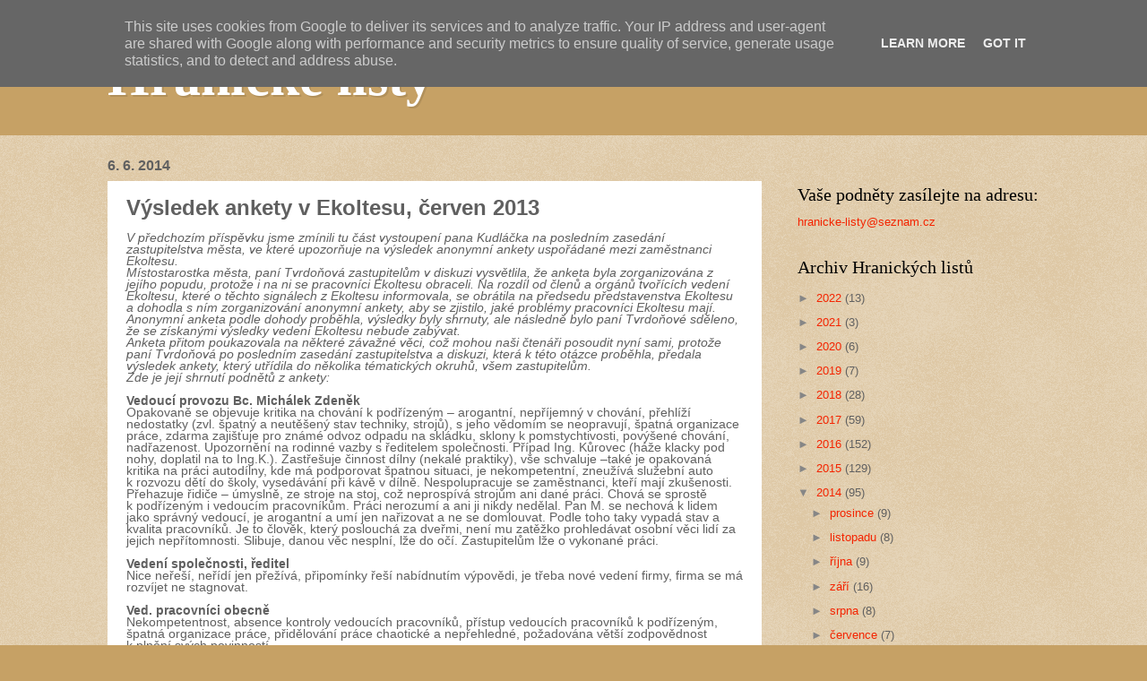

--- FILE ---
content_type: text/html; charset=UTF-8
request_url: https://www.hranicke-listy.cz/2014/06/vysledek-ankety-v-ekoltesu-cerven-2013.html
body_size: 18132
content:
<!DOCTYPE html>
<html class='v2' dir='ltr' lang='cs'>
<head>
<link href='https://www.blogger.com/static/v1/widgets/335934321-css_bundle_v2.css' rel='stylesheet' type='text/css'/>
<meta content='width=1100' name='viewport'/>
<meta content='text/html; charset=UTF-8' http-equiv='Content-Type'/>
<meta content='blogger' name='generator'/>
<link href='https://www.hranicke-listy.cz/favicon.ico' rel='icon' type='image/x-icon'/>
<link href='http://www.hranicke-listy.cz/2014/06/vysledek-ankety-v-ekoltesu-cerven-2013.html' rel='canonical'/>
<link rel="alternate" type="application/atom+xml" title="Hranické listy - Atom" href="https://www.hranicke-listy.cz/feeds/posts/default" />
<link rel="alternate" type="application/rss+xml" title="Hranické listy - RSS" href="https://www.hranicke-listy.cz/feeds/posts/default?alt=rss" />
<link rel="service.post" type="application/atom+xml" title="Hranické listy - Atom" href="https://www.blogger.com/feeds/8200415952561451109/posts/default" />

<link rel="alternate" type="application/atom+xml" title="Hranické listy - Atom" href="https://www.hranicke-listy.cz/feeds/2916378816825328166/comments/default" />
<!--Can't find substitution for tag [blog.ieCssRetrofitLinks]-->
<meta content='http://www.hranicke-listy.cz/2014/06/vysledek-ankety-v-ekoltesu-cerven-2013.html' property='og:url'/>
<meta content='Výsledek ankety v Ekoltesu, červen 2013' property='og:title'/>
<meta content=' V předchozím příspěvku jsme zmínili tu část vystoupení pana Kudláčka na posledním zasedání zastupitelstva města, ve které upozorňuje na výs...' property='og:description'/>
<title>Hranické listy: Výsledek ankety v Ekoltesu, červen 2013</title>
<style id='page-skin-1' type='text/css'><!--
/*
-----------------------------------------------
Blogger Template Style
Name:     Watermark
Designer: Blogger
URL:      www.blogger.com
----------------------------------------------- */
/* Use this with templates/1ktemplate-*.html */
/* Content
----------------------------------------------- */
body {
font: normal normal 14px Arial, Tahoma, Helvetica, FreeSans, sans-serif;
color: #606060;
background: #c6a165 url(https://resources.blogblog.com/blogblog/data/1kt/watermark/body_background_birds.png) repeat scroll top left;
}
html body .content-outer {
min-width: 0;
max-width: 100%;
width: 100%;
}
.content-outer {
font-size: 92%;
}
a:link {
text-decoration:none;
color: #f42400;
}
a:visited {
text-decoration:none;
color: #be302a;
}
a:hover {
text-decoration:underline;
color: #ff321c;
}
.body-fauxcolumns .cap-top {
margin-top: 30px;
background: #c6a165 none no-repeat scroll center center;
height: 121px;
}
.content-inner {
padding: 0;
}
/* Header
----------------------------------------------- */
.header-inner .Header .titlewrapper,
.header-inner .Header .descriptionwrapper {
padding-left: 20px;
padding-right: 20px;
}
.Header h1 {
font: normal bold 60px Georgia, Utopia, 'Palatino Linotype', Palatino, serif;
color: #ffffff;
text-shadow: 2px 2px rgba(0, 0, 0, .1);
}
.Header h1 a {
color: #ffffff;
}
.Header .description {
font-size: 140%;
color: #a97f64;
}
/* Tabs
----------------------------------------------- */
.tabs-inner .section {
margin: 0 20px;
}
.tabs-inner .PageList, .tabs-inner .LinkList, .tabs-inner .Labels {
margin-left: -11px;
margin-right: -11px;
background-color: #ffffff;
border-top: 0 solid #ffffff;
border-bottom: 0 solid #ffffff;
-moz-box-shadow: 0 0 0 rgba(0, 0, 0, .3);
-webkit-box-shadow: 0 0 0 rgba(0, 0, 0, .3);
-goog-ms-box-shadow: 0 0 0 rgba(0, 0, 0, .3);
box-shadow: 0 0 0 rgba(0, 0, 0, .3);
}
.tabs-inner .PageList .widget-content,
.tabs-inner .LinkList .widget-content,
.tabs-inner .Labels .widget-content {
margin: -3px -11px;
background: transparent none  no-repeat scroll right;
}
.tabs-inner .widget ul {
padding: 2px 25px;
max-height: 34px;
background: transparent none no-repeat scroll left;
}
.tabs-inner .widget li {
border: none;
}
.tabs-inner .widget li a {
display: inline-block;
padding: .25em 1em;
font: normal normal 20px Georgia, Utopia, 'Palatino Linotype', Palatino, serif;
color: #cc3300;
border-right: 1px solid #c0a154;
}
.tabs-inner .widget li:first-child a {
border-left: 1px solid #c0a154;
}
.tabs-inner .widget li.selected a, .tabs-inner .widget li a:hover {
color: #000000;
}
/* Headings
----------------------------------------------- */
h2 {
font: normal normal 20px Georgia, Utopia, 'Palatino Linotype', Palatino, serif;
color: #000000;
margin: 0 0 .5em;
}
h2.date-header {
font: normal bold 16px Arial, Tahoma, Helvetica, FreeSans, sans-serif;
color: #606060;
}
/* Main
----------------------------------------------- */
.main-inner .column-center-inner,
.main-inner .column-left-inner,
.main-inner .column-right-inner {
padding: 0 5px;
}
.main-outer {
margin-top: 0;
background: transparent none no-repeat scroll top left;
}
.main-inner {
padding-top: 30px;
}
.main-cap-top {
position: relative;
}
.main-cap-top .cap-right {
position: absolute;
height: 0;
width: 100%;
bottom: 0;
background: transparent none repeat-x scroll bottom center;
}
.main-cap-top .cap-left {
position: absolute;
height: 245px;
width: 280px;
right: 0;
bottom: 0;
background: transparent none no-repeat scroll bottom left;
}
/* Posts
----------------------------------------------- */
.post-outer {
padding: 15px 20px;
margin: 0 0 25px;
background: #ffffff url(https://resources.blogblog.com/blogblog/data/1kt/watermark/post_background_birds.png) repeat scroll top left;
_background-image: none;
border: dotted 1px #ffffff;
-moz-box-shadow: 0 0 0 rgba(0, 0, 0, .1);
-webkit-box-shadow: 0 0 0 rgba(0, 0, 0, .1);
-goog-ms-box-shadow: 0 0 0 rgba(0, 0, 0, .1);
box-shadow: 0 0 0 rgba(0, 0, 0, .1);
}
h3.post-title {
font: normal bold 24px Arial, Tahoma, Helvetica, FreeSans, sans-serif;
margin: 0;
}
.comments h4 {
font: normal bold 24px Arial, Tahoma, Helvetica, FreeSans, sans-serif;
margin: 1em 0 0;
}
.post-body {
font-size: 105%;
line-height: 1.5;
position: relative;
}
.post-header {
margin: 0 0 1em;
color: #a97f64;
}
.post-footer {
margin: 10px 0 0;
padding: 10px 0 0;
color: #a97f64;
border-top: dashed 1px #868686;
}
#blog-pager {
font-size: 140%
}
#comments .comment-author {
padding-top: 1.5em;
border-top: dashed 1px #868686;
background-position: 0 1.5em;
}
#comments .comment-author:first-child {
padding-top: 0;
border-top: none;
}
.avatar-image-container {
margin: .2em 0 0;
}
/* Comments
----------------------------------------------- */
.comments .comments-content .icon.blog-author {
background-repeat: no-repeat;
background-image: url([data-uri]);
}
.comments .comments-content .loadmore a {
border-top: 1px solid #868686;
border-bottom: 1px solid #868686;
}
.comments .continue {
border-top: 2px solid #868686;
}
/* Widgets
----------------------------------------------- */
.widget ul, .widget #ArchiveList ul.flat {
padding: 0;
list-style: none;
}
.widget ul li, .widget #ArchiveList ul.flat li {
padding: .35em 0;
text-indent: 0;
border-top: dashed 1px #868686;
}
.widget ul li:first-child, .widget #ArchiveList ul.flat li:first-child {
border-top: none;
}
.widget .post-body ul {
list-style: disc;
}
.widget .post-body ul li {
border: none;
}
.widget .zippy {
color: #868686;
}
.post-body img, .post-body .tr-caption-container, .Profile img, .Image img,
.BlogList .item-thumbnail img {
padding: 5px;
background: #fff;
-moz-box-shadow: 1px 1px 5px rgba(0, 0, 0, .5);
-webkit-box-shadow: 1px 1px 5px rgba(0, 0, 0, .5);
-goog-ms-box-shadow: 1px 1px 5px rgba(0, 0, 0, .5);
box-shadow: 1px 1px 5px rgba(0, 0, 0, .5);
}
.post-body img, .post-body .tr-caption-container {
padding: 8px;
}
.post-body .tr-caption-container {
color: #333333;
}
.post-body .tr-caption-container img {
padding: 0;
background: transparent;
border: none;
-moz-box-shadow: 0 0 0 rgba(0, 0, 0, .1);
-webkit-box-shadow: 0 0 0 rgba(0, 0, 0, .1);
-goog-ms-box-shadow: 0 0 0 rgba(0, 0, 0, .1);
box-shadow: 0 0 0 rgba(0, 0, 0, .1);
}
/* Footer
----------------------------------------------- */
.footer-outer {
color:#d1bda3;
background: #b80012 url(https://resources.blogblog.com/blogblog/data/1kt/watermark/body_background_navigator.png) repeat scroll top left;
}
.footer-outer a {
color: #ff7465;
}
.footer-outer a:visited {
color: #e05748;
}
.footer-outer a:hover {
color: #ff9785;
}
.footer-outer .widget h2 {
color: #f0dcc3;
}
/* Mobile
----------------------------------------------- */
body.mobile  {
background-size: 100% auto;
}
.mobile .body-fauxcolumn-outer {
background: transparent none repeat scroll top left;
}
html .mobile .mobile-date-outer {
border-bottom: none;
background: #ffffff url(https://resources.blogblog.com/blogblog/data/1kt/watermark/post_background_birds.png) repeat scroll top left;
_background-image: none;
margin-bottom: 10px;
}
.mobile .main-inner .date-outer {
padding: 0;
}
.mobile .main-inner .date-header {
margin: 10px;
}
.mobile .main-cap-top {
z-index: -1;
}
.mobile .content-outer {
font-size: 100%;
}
.mobile .post-outer {
padding: 10px;
}
.mobile .main-cap-top .cap-left {
background: transparent none no-repeat scroll bottom left;
}
.mobile .body-fauxcolumns .cap-top {
margin: 0;
}
.mobile-link-button {
background: #ffffff url(https://resources.blogblog.com/blogblog/data/1kt/watermark/post_background_birds.png) repeat scroll top left;
}
.mobile-link-button a:link, .mobile-link-button a:visited {
color: #f42400;
}
.mobile-index-date .date-header {
color: #606060;
}
.mobile-index-contents {
color: #606060;
}
.mobile .tabs-inner .section {
margin: 0;
}
.mobile .tabs-inner .PageList {
margin-left: 0;
margin-right: 0;
}
.mobile .tabs-inner .PageList .widget-content {
margin: 0;
color: #000000;
background: #ffffff url(https://resources.blogblog.com/blogblog/data/1kt/watermark/post_background_birds.png) repeat scroll top left;
}
.mobile .tabs-inner .PageList .widget-content .pagelist-arrow {
border-left: 1px solid #c0a154;
}

--></style>
<style id='template-skin-1' type='text/css'><!--
body {
min-width: 1080px;
}
.content-outer, .content-fauxcolumn-outer, .region-inner {
min-width: 1080px;
max-width: 1080px;
_width: 1080px;
}
.main-inner .columns {
padding-left: 0px;
padding-right: 310px;
}
.main-inner .fauxcolumn-center-outer {
left: 0px;
right: 310px;
/* IE6 does not respect left and right together */
_width: expression(this.parentNode.offsetWidth -
parseInt("0px") -
parseInt("310px") + 'px');
}
.main-inner .fauxcolumn-left-outer {
width: 0px;
}
.main-inner .fauxcolumn-right-outer {
width: 310px;
}
.main-inner .column-left-outer {
width: 0px;
right: 100%;
margin-left: -0px;
}
.main-inner .column-right-outer {
width: 310px;
margin-right: -310px;
}
#layout {
min-width: 0;
}
#layout .content-outer {
min-width: 0;
width: 800px;
}
#layout .region-inner {
min-width: 0;
width: auto;
}
body#layout div.add_widget {
padding: 8px;
}
body#layout div.add_widget a {
margin-left: 32px;
}
--></style>
<link href='https://www.blogger.com/dyn-css/authorization.css?targetBlogID=8200415952561451109&amp;zx=11e5c6b6-0577-49b9-ac68-3258be50f7e5' media='none' onload='if(media!=&#39;all&#39;)media=&#39;all&#39;' rel='stylesheet'/><noscript><link href='https://www.blogger.com/dyn-css/authorization.css?targetBlogID=8200415952561451109&amp;zx=11e5c6b6-0577-49b9-ac68-3258be50f7e5' rel='stylesheet'/></noscript>
<meta name='google-adsense-platform-account' content='ca-host-pub-1556223355139109'/>
<meta name='google-adsense-platform-domain' content='blogspot.com'/>

<script type="text/javascript" language="javascript">
  // Supply ads personalization default for EEA readers
  // See https://www.blogger.com/go/adspersonalization
  adsbygoogle = window.adsbygoogle || [];
  if (typeof adsbygoogle.requestNonPersonalizedAds === 'undefined') {
    adsbygoogle.requestNonPersonalizedAds = 1;
  }
</script>


</head>
<body class='loading variant-birds'>
<div class='navbar section' id='navbar' name='Navigační lišta'><div class='widget Navbar' data-version='1' id='Navbar1'><script type="text/javascript">
    function setAttributeOnload(object, attribute, val) {
      if(window.addEventListener) {
        window.addEventListener('load',
          function(){ object[attribute] = val; }, false);
      } else {
        window.attachEvent('onload', function(){ object[attribute] = val; });
      }
    }
  </script>
<div id="navbar-iframe-container"></div>
<script type="text/javascript" src="https://apis.google.com/js/platform.js"></script>
<script type="text/javascript">
      gapi.load("gapi.iframes:gapi.iframes.style.bubble", function() {
        if (gapi.iframes && gapi.iframes.getContext) {
          gapi.iframes.getContext().openChild({
              url: 'https://www.blogger.com/navbar/8200415952561451109?po\x3d2916378816825328166\x26origin\x3dhttps://www.hranicke-listy.cz',
              where: document.getElementById("navbar-iframe-container"),
              id: "navbar-iframe"
          });
        }
      });
    </script><script type="text/javascript">
(function() {
var script = document.createElement('script');
script.type = 'text/javascript';
script.src = '//pagead2.googlesyndication.com/pagead/js/google_top_exp.js';
var head = document.getElementsByTagName('head')[0];
if (head) {
head.appendChild(script);
}})();
</script>
</div></div>
<div class='body-fauxcolumns'>
<div class='fauxcolumn-outer body-fauxcolumn-outer'>
<div class='cap-top'>
<div class='cap-left'></div>
<div class='cap-right'></div>
</div>
<div class='fauxborder-left'>
<div class='fauxborder-right'></div>
<div class='fauxcolumn-inner'>
</div>
</div>
<div class='cap-bottom'>
<div class='cap-left'></div>
<div class='cap-right'></div>
</div>
</div>
</div>
<div class='content'>
<div class='content-fauxcolumns'>
<div class='fauxcolumn-outer content-fauxcolumn-outer'>
<div class='cap-top'>
<div class='cap-left'></div>
<div class='cap-right'></div>
</div>
<div class='fauxborder-left'>
<div class='fauxborder-right'></div>
<div class='fauxcolumn-inner'>
</div>
</div>
<div class='cap-bottom'>
<div class='cap-left'></div>
<div class='cap-right'></div>
</div>
</div>
</div>
<div class='content-outer'>
<div class='content-cap-top cap-top'>
<div class='cap-left'></div>
<div class='cap-right'></div>
</div>
<div class='fauxborder-left content-fauxborder-left'>
<div class='fauxborder-right content-fauxborder-right'></div>
<div class='content-inner'>
<header>
<div class='header-outer'>
<div class='header-cap-top cap-top'>
<div class='cap-left'></div>
<div class='cap-right'></div>
</div>
<div class='fauxborder-left header-fauxborder-left'>
<div class='fauxborder-right header-fauxborder-right'></div>
<div class='region-inner header-inner'>
<div class='header section' id='header' name='Záhlaví'><div class='widget Header' data-version='1' id='Header1'>
<div id='header-inner'>
<div class='titlewrapper'>
<h1 class='title'>
<a href='https://www.hranicke-listy.cz/'>
Hranické listy
</a>
</h1>
</div>
<div class='descriptionwrapper'>
<p class='description'><span>
</span></p>
</div>
</div>
</div></div>
</div>
</div>
<div class='header-cap-bottom cap-bottom'>
<div class='cap-left'></div>
<div class='cap-right'></div>
</div>
</div>
</header>
<div class='tabs-outer'>
<div class='tabs-cap-top cap-top'>
<div class='cap-left'></div>
<div class='cap-right'></div>
</div>
<div class='fauxborder-left tabs-fauxborder-left'>
<div class='fauxborder-right tabs-fauxborder-right'></div>
<div class='region-inner tabs-inner'>
<div class='tabs no-items section' id='crosscol' name='Napříč-všemi-sloupci'></div>
<div class='tabs no-items section' id='crosscol-overflow' name='Cross-Column 2'></div>
</div>
</div>
<div class='tabs-cap-bottom cap-bottom'>
<div class='cap-left'></div>
<div class='cap-right'></div>
</div>
</div>
<div class='main-outer'>
<div class='main-cap-top cap-top'>
<div class='cap-left'></div>
<div class='cap-right'></div>
</div>
<div class='fauxborder-left main-fauxborder-left'>
<div class='fauxborder-right main-fauxborder-right'></div>
<div class='region-inner main-inner'>
<div class='columns fauxcolumns'>
<div class='fauxcolumn-outer fauxcolumn-center-outer'>
<div class='cap-top'>
<div class='cap-left'></div>
<div class='cap-right'></div>
</div>
<div class='fauxborder-left'>
<div class='fauxborder-right'></div>
<div class='fauxcolumn-inner'>
</div>
</div>
<div class='cap-bottom'>
<div class='cap-left'></div>
<div class='cap-right'></div>
</div>
</div>
<div class='fauxcolumn-outer fauxcolumn-left-outer'>
<div class='cap-top'>
<div class='cap-left'></div>
<div class='cap-right'></div>
</div>
<div class='fauxborder-left'>
<div class='fauxborder-right'></div>
<div class='fauxcolumn-inner'>
</div>
</div>
<div class='cap-bottom'>
<div class='cap-left'></div>
<div class='cap-right'></div>
</div>
</div>
<div class='fauxcolumn-outer fauxcolumn-right-outer'>
<div class='cap-top'>
<div class='cap-left'></div>
<div class='cap-right'></div>
</div>
<div class='fauxborder-left'>
<div class='fauxborder-right'></div>
<div class='fauxcolumn-inner'>
</div>
</div>
<div class='cap-bottom'>
<div class='cap-left'></div>
<div class='cap-right'></div>
</div>
</div>
<!-- corrects IE6 width calculation -->
<div class='columns-inner'>
<div class='column-center-outer'>
<div class='column-center-inner'>
<div class='main section' id='main' name='Hlavní'><div class='widget Blog' data-version='1' id='Blog1'>
<div class='blog-posts hfeed'>

          <div class="date-outer">
        
<h2 class='date-header'><span>6. 6. 2014</span></h2>

          <div class="date-posts">
        
<div class='post-outer'>
<div class='post hentry uncustomized-post-template' itemprop='blogPost' itemscope='itemscope' itemtype='http://schema.org/BlogPosting'>
<meta content='8200415952561451109' itemprop='blogId'/>
<meta content='2916378816825328166' itemprop='postId'/>
<a name='2916378816825328166'></a>
<h3 class='post-title entry-title' itemprop='name'>
Výsledek ankety v Ekoltesu, červen 2013
</h3>
<div class='post-header'>
<div class='post-header-line-1'></div>
</div>
<div class='post-body entry-content' id='post-body-2916378816825328166' itemprop='description articleBody'>
<div class="MsoNormal" style="line-height: 97%;">
<span style="line-height: 97%;"><span style="font-family: &quot;Arial&quot;,&quot;sans-serif&quot;;"><i>V předchozím příspěvku jsme zmínili tu část vystoupení pana Kudláčka na posledním zasedání zastupitelstva města, ve které upozorňuje na výsledek anonymní ankety uspořádané mezi zaměstnanci Ekoltesu.&nbsp;</i></span></span><br />
<span style="line-height: 97%;"><span style="font-family: &quot;Arial&quot;,&quot;sans-serif&quot;;"><i>Místostarostka města, paní Tvrdoňová zastupitelům&nbsp;</i></span></span><i style="font-family: Arial, sans-serif; line-height: 97%;">v diskuzi&nbsp;</i><i style="font-family: Arial, sans-serif; line-height: 97%;">vysvětlila, že anketa byla zorganizována z jejího popudu, protože i na ni se pracovníci Ekoltesu obraceli. Na rozdíl od členů a orgánů tvořících vedení Ekoltesu, které o těchto signálech z Ekoltesu informovala, se obrátila na předsedu představenstva Ekoltesu a dohodla s ním zorganizování anonymní ankety, aby se zjistilo, jaké problémy pracovníci Ekoltesu mají. Anonymní anketa podle dohody proběhla, výsledky byly shrnuty, ale následně bylo paní Tvrdoňové sděleno, že se získanými výsledky vedení Ekoltesu nebude zabývat.&nbsp;</i><br />
<i style="font-family: Arial, sans-serif; line-height: 97%;">Anketa přitom poukazovala na některé závažné věci, což mohou naši čtenáři posoudit nyní sami, protože paní Tvrdoňová po posledním zasedání zastupitelstva a diskuzi, která k této otázce proběhla, předala výsledek ankety, který utřídila do několika tématických okruhů, všem zastupitelům.&nbsp;</i><br />
<i style="font-family: Arial, sans-serif; line-height: 97%;">Zde je její shrnutí podnětů z ankety:</i><br />
<b style="line-height: 97%;"><span style="font-family: &quot;Arial&quot;,&quot;sans-serif&quot;;"><br /></span></b>
<b style="line-height: 97%;"><span style="font-family: &quot;Arial&quot;,&quot;sans-serif&quot;;">Vedoucí provozu Bc. Michálek Zdeněk</span></b></div>
<div class="MsoNormal" style="line-height: 97%;">
<span style="font-family: &quot;Arial&quot;,&quot;sans-serif&quot;;">Opakovaně
se objevuje kritika na chování k&nbsp;podřízeným &#8211; arogantní, nepříjemný
v&nbsp;chování, přehlíží nedostatky (zvl. špatný a neutěšený stav techniky,
strojů), s&nbsp;jeho vědomím se neopravují, špatná organizace práce, zdarma
zajišťuje pro známé odvoz odpadu na skládku, sklony k&nbsp;pomstychtivosti,
povýšené chování, nadřazenost. Upozornění na rodinné vazby s&nbsp;ředitelem
společnosti. Případ Ing. Kůrovec (háže klacky pod nohy, doplatil na to Ing.K.).
Zastřešuje činnost dílny (nekalé praktiky), vše schvaluje &#8211;také je opakovaná
kritika na práci autodílny, kde má podporovat špatnou situaci, je nekompetentní,
zneužívá služební auto k&nbsp;rozvozu dětí do školy, vysedávání při kávě v&nbsp;dílně.
Nespolupracuje se zaměstnanci, kteří mají zkušenosti. Přehazuje řidiče &#8211;
úmyslně, ze stroje na stoj, což neprospívá strojům ani dané práci. Chová se
sprostě k&nbsp;podřízeným i vedoucím pracovníkům. Práci nerozumí a ani ji nikdy
nedělal. Pan M. se nechová k&nbsp;lidem jako správný vedoucí, je arogantní a
umí jen nařizovat a ne se domlouvat. Podle toho taky vypadá stav a kvalita
pracovníků. Je to člověk, který poslouchá za dveřmi, není mu zatěžko
prohledávat osobní věci lidí za jejich nepřítomnosti. Slibuje, danou věc
nesplní, lže do očí. Zastupitelům lže o vykonané práci.<o:p></o:p></span></div>
<div class="MsoNormal" style="line-height: 97%;">
<br /></div>
<div class="MsoNormal" style="line-height: 97%;">
<b><span style="font-family: &quot;Arial&quot;,&quot;sans-serif&quot;;">Vedení společnosti, ředitel<o:p></o:p></span></b></div>
<div class="MsoNormal" style="line-height: 97%;">
<span style="font-family: &quot;Arial&quot;,&quot;sans-serif&quot;;">Nice
neřeší, neřídí jen přežívá, připomínky řeší nabídnutím výpovědi, je třeba nové
vedení firmy, firma se má rozvíjet ne stagnovat.</span><br />
<a name="more"></a><span style="font-family: &quot;Arial&quot;,&quot;sans-serif&quot;;"><o:p></o:p></span></div>
<div class="MsoNormal" style="line-height: 97%;">
<br /></div>
<div class="MsoNormal" style="line-height: 97%;">
<b><span style="font-family: &quot;Arial&quot;,&quot;sans-serif&quot;;">Ved. pracovníci obecně<o:p></o:p></span></b></div>
<div class="MsoNormal" style="line-height: 97%;">
<span style="font-family: &quot;Arial&quot;,&quot;sans-serif&quot;;">Nekompetentnost,
absence kontroly vedoucích pracovníků, přístup vedoucích pracovníků
k&nbsp;podřízeným, špatná organizace práce, přidělování práce chaotické a
nepřehledné, požadována větší zodpovědnost k&nbsp;plnění svých povinností.<o:p></o:p></span></div>
<div class="MsoNormal" style="line-height: 97%;">
<span style="font-family: &quot;Arial&quot;,&quot;sans-serif&quot;;">Vedoucí
mechanik, neposílá stroje na opravu k&nbsp;autorizovaným opravnám nebo alespoň,
aby je funkčně &#8211; bezpečně opravil, svým IT opravářským přístupem
zněkolikanásobí cenu oprav s&nbsp;požehnáním vedoucího. Každý vedoucí by si měl
udržet autoritu a respekt, ale ne ponižováním, arogancí a při každé
příležitosti z&nbsp;pozice síly jen vyhrožováním výpovědí (přitom každý den
ráno vozit své děti služebním autem v&nbsp;pracovní době do školy, vysedávat na
kávičkách,.atd.) s&nbsp;absolutním požehnáním &#8222;z vrchu&#8220;.<o:p></o:p></span></div>
<div class="MsoNormal" style="line-height: 97%;">
<span style="font-family: &quot;Arial&quot;,&quot;sans-serif&quot;;">Změnit
přístup k&nbsp;podřízeným.<o:p></o:p></span></div>
<div class="MsoNormal" style="line-height: 97%;">
<br /></div>
<div class="MsoNormal" style="line-height: 97%;">
<b><span style="font-family: &quot;Arial&quot;,&quot;sans-serif&quot;;">Finanční ohodnocení<o:p></o:p></span></b></div>
<div class="MsoNormal" style="line-height: 97%;">
<span style="font-family: &quot;Arial&quot;,&quot;sans-serif&quot;;">Zvýšení
mezd zvl. u nevedoucích pracovníků, benefity pro zaměstnance, příspěvek na
dovolenou, ohodnocení podle kvality práce (dobrá práce lépe ohodnocena),
ohodnocení přesčasových hodin. Nespokojenost s&nbsp;finanční motivací.<o:p></o:p></span></div>
<div class="MsoNormal" style="line-height: 97%;">
<br /></div>
<div class="MsoNormal" style="line-height: 97%;">
<b><span style="font-family: &quot;Arial&quot;,&quot;sans-serif&quot;;">Technika<o:p></o:p></span></b></div>
<div class="MsoNormal" style="line-height: 97%;">
<span style="font-family: &quot;Arial&quot;,&quot;sans-serif&quot;;">Špatný
stav bez STK, stav dopravních prostředků katastrofický, není servis, Karát &#8211;
špatná spolupráce s&nbsp;firmou, která Karát zaváděla, nepřináší úsporu času,
některé oblasti nefungují; <o:p></o:p></span></div>
<div class="MsoNormal" style="line-height: 97%;">
<span style="font-family: &quot;Arial&quot;,&quot;sans-serif&quot;;">kritika
na pana Tůmu&nbsp; (vedoucí mechanik?) &#8211;
anarchie dvorního mechanika - ,&#8220;dělá si co chce&#8220;, nefunkčnost strojů, bez
oprav, &#8222;bez komentáře&#8220;, zaměstnán i syn, povolena soukromá činnost v&nbsp;oboru
p. Tůmovi, ve kterém pracuje (je to poznat na jeho pracovní morálce, práci
často opouští, hlavně když je ho třeba), sedí jen u PC. <o:p></o:p></span></div>
<div class="MsoNormal" style="line-height: 97%;">
<span style="font-family: &quot;Arial&quot;,&quot;sans-serif&quot;;">Pro
kompostárnu je určen traktor, štěpkovač, nakladač, překopávač a kompaktor &#8211;
součást dotací. Z&nbsp;5 &#8211;ti jmenovaných je pravda jen 1. Ostatní jsou
používány všude jinde nebo nevyužité leží a reziví, z&nbsp;důvodů neschopnosti
hlavního mechanika.<o:p></o:p></span></div>
<div class="MsoNormal" style="line-height: 97%;">
<br /></div>
<div class="MsoNormal" style="line-height: 97%;">
<b><span style="font-family: &quot;Arial&quot;,&quot;sans-serif&quot;;">Autodílna<o:p></o:p></span></b></div>
<div class="MsoNormal" style="line-height: 97%;">
<span style="font-family: &quot;Arial&quot;,&quot;sans-serif&quot;;">Viz
&#8222;Technika&#8220;, zaměstnáni 2 soukromí mechanici&nbsp;&nbsp;
Fasují se součástky na auta, které jsou už odepsané, kde se upotřebí &#8211;
ví jen někdo- kdo je potřebuje. Auta jezdí bez platné STK, která se odkládá, až
je prošlá a řidiči musí vyjet, při neuposlechnutí je jim naznačováno něco o
výpovědi.<o:p></o:p></span></div>
<div class="MsoNormal" style="line-height: 97%;">
<br /></div>
<div class="MsoNormal" style="line-height: 97%;">
<b><span style="font-family: &quot;Arial&quot;,&quot;sans-serif&quot;;">Externí firma, p. Danis<o:p></o:p></span></b></div>
<div class="MsoNormal" style="line-height: 97%;">
<span style="font-family: &quot;Arial&quot;,&quot;sans-serif&quot;;">Zajistit
tyto služby vlastními zaměstnanci, zrušit.<o:p></o:p></span></div>
<div class="MsoNormal" style="line-height: 97%;">
<br /></div>
<div class="MsoNormal" style="line-height: 97%;">
<b><span style="font-family: &quot;Arial&quot;,&quot;sans-serif&quot;;">Jiné<o:p></o:p></span></b></div>
<div class="MsoNormal" style="line-height: 97%;">
<span style="font-family: &quot;Arial&quot;,&quot;sans-serif&quot;;">Kontrolují
se tašky, protože se prý ve firmě krade, ale mechanici mají přístup ke všemu, i
když tam nikdo ze zaměstnanců není, do firmy jezdí autem.<b><o:p></o:p></b></span></div>
<div class="MsoNormal" style="line-height: 97%;">
<span style="font-family: &quot;Arial&quot;,&quot;sans-serif&quot;;">Kdo
škodí firmě: ředitel, Michálek, Hlavinka, Danis<o:p></o:p></span></div>
<div class="MsoNormal" style="line-height: 97%;">
<span style="font-family: &quot;Arial&quot;,&quot;sans-serif&quot;;">Parkoviště
v&nbsp;Teplicích bylo dlouho bez poplatků.<b>
</b>Kterýkoli zaměstnanec by za takové prodlení a pracovní přístup měl napsanou
výpověď. Osoba za to zodpovědná je bez výčitek svědomí a s&nbsp;naprosto
suverénním klidem a navíc bez postihu.<o:p></o:p></span></div>
<div class="MsoNormal" style="line-height: 97%;">
<br /></div>
<div class="MsoNormal" style="line-height: 97%;">
<b><span style="font-family: &quot;Arial&quot;,&quot;sans-serif&quot;;">Skládka Jelení vrch<o:p></o:p></span></b></div>
<div class="MsoNormal" style="line-height: 97%;">
<span style="font-family: &quot;Arial&quot;,&quot;sans-serif&quot;;">Skládka
je skoro na 100% naplněná a přitom podle odborníků je její uzávěrka plánovaná
na mnohem pozdější dobu. Asi by hodně nesouhlasilo číslo navazeného odpadu,
který je zaevidovaný a skutečného množství odpadu, který na skládku vyvezený a
zahrnutý. Mělo by to zajímat i majitele pozemku, který dostává za nějaké
množství odpadu určitou částku, o jak obrovské množství peněz přišel a
v&nbsp;které kapse skončily.<o:p></o:p></span></div>
<div class="MsoNormal" style="line-height: 97%;">
<br /></div>
<div class="MsoNormal" style="line-height: 97%;">
<b><span style="font-family: &quot;Arial&quot;,&quot;sans-serif&quot;;">Město<o:p></o:p></span></b></div>
<div class="MsoNormal" style="line-height: 97%;">
<span style="font-family: &quot;Arial&quot;,&quot;sans-serif&quot;;">Podivná
slepota města k&nbsp;něčemu, co dřív dobře šlo, po určitých změnách vede
k&nbsp;nesmyslnému systému a vedení práce a úpadku firmy vůbec. Seče se všude
jinde, jen ne tam kde je to prvotní. Kšefty by měly přijít až pak. Není důkazů,
nikdo nekontroluje, peníze ze sečení jiným jdou do soukromých kapes. <b><o:p></o:p></b></span></div>
<div class="MsoNormal" style="line-height: 97%;">
<span style="font-family: &quot;Arial&quot;,&quot;sans-serif&quot;;">Obrat
město o peníze napsáním různých služeb na něj je pro někoho samozřejmostí, ale
snaha vydělat zůstává nulová.<o:p></o:p></span></div>
<div class="MsoNormal" style="line-height: 97%;">
<br /></div>
<div class="MsoNormal" style="line-height: 97%;">
<b><span style="font-family: &quot;Arial&quot;,&quot;sans-serif&quot;;">Odborová organizace<o:p></o:p></span></b></div>
<div class="MsoNormal" style="line-height: 97%;">
<span style="font-family: &quot;Arial&quot;,&quot;sans-serif&quot;;">Byla
upozorněna na nefunkčnost strojů. Nebyla bohužel žádná reakce.<o:p></o:p></span></div>
<div class="MsoNormal" style="line-height: 97%;">
<br /></div>
<div class="MsoNormal" style="line-height: 97%;">
<b><span style="font-family: &quot;Arial&quot;,&quot;sans-serif&quot;;"><i>A na závěr z ankety&nbsp;</i></span></b><b style="line-height: 97%;"><span style="font-family: &quot;Arial&quot;,&quot;sans-serif&quot;;"><i>citujeme</i></span></b><b style="line-height: 97%;"><span style="font-family: &quot;Arial&quot;,&quot;sans-serif&quot;;"><i>:</i></span></b><br />
<b><span style="font-family: &quot;Arial&quot;,&quot;sans-serif&quot;;">&#8222;Takových a podobných věcí se
v&nbsp;Ekoltesu děje spoustu a je s&nbsp;podivem, že bez absolutního povšimnutí
a postihu.&#8220;</span></b></div>
<span class="fullpost"></span>
<div style='clear: both;'></div>
</div>
<div class='post-footer'>
<div class='post-footer-line post-footer-line-1'>
<span class='post-author vcard'>
</span>
<span class='post-timestamp'>
</span>
<span class='post-comment-link'>
</span>
<span class='post-icons'>
<span class='item-action'>
<a href='https://www.blogger.com/email-post/8200415952561451109/2916378816825328166' title='Poslat příspěvek e-mailem'>
<img alt='' class='icon-action' height='13' src='https://resources.blogblog.com/img/icon18_email.gif' width='18'/>
</a>
</span>
<span class='item-control blog-admin pid-271678255'>
<a href='https://www.blogger.com/post-edit.g?blogID=8200415952561451109&postID=2916378816825328166&from=pencil' title='Upravit příspěvek'>
<img alt='' class='icon-action' height='18' src='https://resources.blogblog.com/img/icon18_edit_allbkg.gif' width='18'/>
</a>
</span>
</span>
<div class='post-share-buttons goog-inline-block'>
<a class='goog-inline-block share-button sb-email' href='https://www.blogger.com/share-post.g?blogID=8200415952561451109&postID=2916378816825328166&target=email' target='_blank' title='Odeslat e-mailem'><span class='share-button-link-text'>Odeslat e-mailem</span></a><a class='goog-inline-block share-button sb-blog' href='https://www.blogger.com/share-post.g?blogID=8200415952561451109&postID=2916378816825328166&target=blog' onclick='window.open(this.href, "_blank", "height=270,width=475"); return false;' target='_blank' title='BlogThis!'><span class='share-button-link-text'>BlogThis!</span></a><a class='goog-inline-block share-button sb-twitter' href='https://www.blogger.com/share-post.g?blogID=8200415952561451109&postID=2916378816825328166&target=twitter' target='_blank' title='Sdílet na X'><span class='share-button-link-text'>Sdílet na X</span></a><a class='goog-inline-block share-button sb-facebook' href='https://www.blogger.com/share-post.g?blogID=8200415952561451109&postID=2916378816825328166&target=facebook' onclick='window.open(this.href, "_blank", "height=430,width=640"); return false;' target='_blank' title='Sdílet ve službě Facebook'><span class='share-button-link-text'>Sdílet ve službě Facebook</span></a><a class='goog-inline-block share-button sb-pinterest' href='https://www.blogger.com/share-post.g?blogID=8200415952561451109&postID=2916378816825328166&target=pinterest' target='_blank' title='Sdílet na Pinterestu'><span class='share-button-link-text'>Sdílet na Pinterestu</span></a>
</div>
</div>
<div class='post-footer-line post-footer-line-2'>
<span class='post-labels'>
Štítky:
<a href='https://www.hranicke-listy.cz/search/label/Ekoltes' rel='tag'>Ekoltes</a>,
<a href='https://www.hranicke-listy.cz/search/label/Nakl%C3%A1d%C3%A1n%C3%AD%20s%20majetkem%20a%20prost%C5%99edky%20m%C4%9Bsta' rel='tag'>Nakládání s majetkem a prostředky města</a>,
<a href='https://www.hranicke-listy.cz/search/label/Samospr%C3%A1va' rel='tag'>Samospráva</a>,
<a href='https://www.hranicke-listy.cz/search/label/Transparentn%C3%AD%20radnice' rel='tag'>Transparentní radnice</a>
</span>
</div>
<div class='post-footer-line post-footer-line-3'>
<span class='post-location'>
</span>
</div>
</div>
</div>
<div class='comments' id='comments'>
<a name='comments'></a>
<h4>14 komentářů:</h4>
<div id='Blog1_comments-block-wrapper'>
<dl class='avatar-comment-indent' id='comments-block'>
<dt class='comment-author ' id='c1071587068551412536'>
<a name='c1071587068551412536'></a>
<div class="avatar-image-container avatar-stock"><span dir="ltr"><img src="//resources.blogblog.com/img/blank.gif" width="35" height="35" alt="" title="Anonymn&iacute;">

</span></div>
Anonymní
řekl(a)...
</dt>
<dd class='comment-body' id='Blog1_cmt-1071587068551412536'>
<p>
Výsledek ankety v Ekoltesu, červen 2013<br />Ledovec začíná padat.<br />Toto je tak třetina.
</p>
</dd>
<dd class='comment-footer'>
<span class='comment-timestamp'>
<a href='https://www.hranicke-listy.cz/2014/06/vysledek-ankety-v-ekoltesu-cerven-2013.html?showComment=1402162406536#c1071587068551412536' title='comment permalink'>
07 června, 2014 19:33
</a>
<span class='item-control blog-admin pid-1144080941'>
<a class='comment-delete' href='https://www.blogger.com/comment/delete/8200415952561451109/1071587068551412536' title='Smazat komentář'>
<img src='https://resources.blogblog.com/img/icon_delete13.gif'/>
</a>
</span>
</span>
</dd>
<dt class='comment-author ' id='c6018812979205421351'>
<a name='c6018812979205421351'></a>
<div class="avatar-image-container avatar-stock"><span dir="ltr"><img src="//resources.blogblog.com/img/blank.gif" width="35" height="35" alt="" title="Anonymn&iacute;">

</span></div>
Anonymní
řekl(a)...
</dt>
<dd class='comment-body' id='Blog1_cmt-6018812979205421351'>
<p>
Měl jsem strach z Vinklerovy rodinky a ankety jsem se nezúčastnil. Ale potvrzuji, že ještě v první polovině dubna nebyla na většině sekaček provedena zimní údržba. Jen dvě byly provozuschopné.
</p>
</dd>
<dd class='comment-footer'>
<span class='comment-timestamp'>
<a href='https://www.hranicke-listy.cz/2014/06/vysledek-ankety-v-ekoltesu-cerven-2013.html?showComment=1402165879221#c6018812979205421351' title='comment permalink'>
07 června, 2014 20:31
</a>
<span class='item-control blog-admin pid-1144080941'>
<a class='comment-delete' href='https://www.blogger.com/comment/delete/8200415952561451109/6018812979205421351' title='Smazat komentář'>
<img src='https://resources.blogblog.com/img/icon_delete13.gif'/>
</a>
</span>
</span>
</dd>
<dt class='comment-author ' id='c75707039905419974'>
<a name='c75707039905419974'></a>
<div class="avatar-image-container avatar-stock"><span dir="ltr"><img src="//resources.blogblog.com/img/blank.gif" width="35" height="35" alt="" title="Anonymn&iacute;">

</span></div>
Anonymní
řekl(a)...
</dt>
<dd class='comment-body' id='Blog1_cmt-75707039905419974'>
<p>
Tak Hlavinka s anonymní anketou souhlasil, ale s výsledky se vedení Ekoltesu odmítlo zabývat? Jak to nazvat? Šaškárna je slabé slovo, ale správné označení by mi tady nezveřejnili. Příklad, co z některých lidí politika udělá.
</p>
</dd>
<dd class='comment-footer'>
<span class='comment-timestamp'>
<a href='https://www.hranicke-listy.cz/2014/06/vysledek-ankety-v-ekoltesu-cerven-2013.html?showComment=1402213843873#c75707039905419974' title='comment permalink'>
08 června, 2014 09:50
</a>
<span class='item-control blog-admin pid-1144080941'>
<a class='comment-delete' href='https://www.blogger.com/comment/delete/8200415952561451109/75707039905419974' title='Smazat komentář'>
<img src='https://resources.blogblog.com/img/icon_delete13.gif'/>
</a>
</span>
</span>
</dd>
<dt class='comment-author ' id='c5723463188830226528'>
<a name='c5723463188830226528'></a>
<div class="avatar-image-container avatar-stock"><span dir="ltr"><img src="//resources.blogblog.com/img/blank.gif" width="35" height="35" alt="" title="Anonymn&iacute;">

</span></div>
Anonymní
řekl(a)...
</dt>
<dd class='comment-body' id='Blog1_cmt-5723463188830226528'>
<p>
Všechny procesy jsou důsledně zhlavinkovány...
</p>
</dd>
<dd class='comment-footer'>
<span class='comment-timestamp'>
<a href='https://www.hranicke-listy.cz/2014/06/vysledek-ankety-v-ekoltesu-cerven-2013.html?showComment=1402300896572#c5723463188830226528' title='comment permalink'>
09 června, 2014 10:01
</a>
<span class='item-control blog-admin pid-1144080941'>
<a class='comment-delete' href='https://www.blogger.com/comment/delete/8200415952561451109/5723463188830226528' title='Smazat komentář'>
<img src='https://resources.blogblog.com/img/icon_delete13.gif'/>
</a>
</span>
</span>
</dd>
<dt class='comment-author ' id='c8972570282903027953'>
<a name='c8972570282903027953'></a>
<div class="avatar-image-container avatar-stock"><span dir="ltr"><img src="//resources.blogblog.com/img/blank.gif" width="35" height="35" alt="" title="Anonymn&iacute;">

</span></div>
Anonymní
řekl(a)...
</dt>
<dd class='comment-body' id='Blog1_cmt-8972570282903027953'>
<p>
neskutečné
</p>
</dd>
<dd class='comment-footer'>
<span class='comment-timestamp'>
<a href='https://www.hranicke-listy.cz/2014/06/vysledek-ankety-v-ekoltesu-cerven-2013.html?showComment=1402307100714#c8972570282903027953' title='comment permalink'>
09 června, 2014 11:45
</a>
<span class='item-control blog-admin pid-1144080941'>
<a class='comment-delete' href='https://www.blogger.com/comment/delete/8200415952561451109/8972570282903027953' title='Smazat komentář'>
<img src='https://resources.blogblog.com/img/icon_delete13.gif'/>
</a>
</span>
</span>
</dd>
<dt class='comment-author ' id='c5948893254335473024'>
<a name='c5948893254335473024'></a>
<div class="avatar-image-container avatar-stock"><span dir="ltr"><img src="//resources.blogblog.com/img/blank.gif" width="35" height="35" alt="" title="Anonymn&iacute;">

</span></div>
Anonymní
řekl(a)...
</dt>
<dd class='comment-body' id='Blog1_cmt-5948893254335473024'>
<p>
Tak mě napadá, za co jsou placeni pánové Hlavinka, Úlehla a další z představenstva a dozorčí rady, když dovolí takový neskutečný bord..?<br />Asi proto, že mají prospěch z tohoto stavu ve firmě taky.... 
</p>
</dd>
<dd class='comment-footer'>
<span class='comment-timestamp'>
<a href='https://www.hranicke-listy.cz/2014/06/vysledek-ankety-v-ekoltesu-cerven-2013.html?showComment=1402307442703#c5948893254335473024' title='comment permalink'>
09 června, 2014 11:50
</a>
<span class='item-control blog-admin pid-1144080941'>
<a class='comment-delete' href='https://www.blogger.com/comment/delete/8200415952561451109/5948893254335473024' title='Smazat komentář'>
<img src='https://resources.blogblog.com/img/icon_delete13.gif'/>
</a>
</span>
</span>
</dd>
<dt class='comment-author ' id='c7399952971409391651'>
<a name='c7399952971409391651'></a>
<div class="avatar-image-container avatar-stock"><span dir="ltr"><img src="//resources.blogblog.com/img/blank.gif" width="35" height="35" alt="" title="Anonymn&iacute;">

</span></div>
Anonymní
řekl(a)...
</dt>
<dd class='comment-body' id='Blog1_cmt-7399952971409391651'>
<p>
Nic jiného se nedalo čekat, když dáte moc a vedení firmy do rukou dvou neschopným lidem a k tomu ještě rodinným příslušníkům...<br />To jací odborníci a manažeři jsou ti dva věděla půlka Hranic, jen brusič Pepa a jeho blízcí byli přesvědčeni o opaku. Docela by mě zajímalo, jak se firmě dařilo pod jejich vedením za posledních pět, sedm let,co mají vedení pevně v rukou :-). Ono se stačí podívat na poslední daňovky na justici, ale i tam věřím že budou výsledovky zkresleny.... za rok, dva vyjde vše najevo, ale to už bude vše jinak.<br /><br /><br />
</p>
</dd>
<dd class='comment-footer'>
<span class='comment-timestamp'>
<a href='https://www.hranicke-listy.cz/2014/06/vysledek-ankety-v-ekoltesu-cerven-2013.html?showComment=1402332417077#c7399952971409391651' title='comment permalink'>
09 června, 2014 18:46
</a>
<span class='item-control blog-admin pid-1144080941'>
<a class='comment-delete' href='https://www.blogger.com/comment/delete/8200415952561451109/7399952971409391651' title='Smazat komentář'>
<img src='https://resources.blogblog.com/img/icon_delete13.gif'/>
</a>
</span>
</span>
</dd>
<dt class='comment-author ' id='c4030889137471184987'>
<a name='c4030889137471184987'></a>
<div class="avatar-image-container avatar-stock"><span dir="ltr"><img src="//resources.blogblog.com/img/blank.gif" width="35" height="35" alt="" title="Anonymn&iacute;">

</span></div>
Anonymní
řekl(a)...
</dt>
<dd class='comment-body' id='Blog1_cmt-4030889137471184987'>
<p>
Bohužel musím potvrdit skutečnost se skládkou, to co se nikde nestane, aby se do tělesa skládky vozila ve velkém zemina, stavební suť místo komunálního odpadu se stávalo na skládce Ekoltesu samozřejmostí. <br />Pro vysvětlení, každá skládka je budována pro uložení komunálního odpadu na desítky let dopředu a je jen na provozovateli skládky, jaký odpad bude ukládat a kolik odpadu dokáže uložit do tělesa skládky. Podle toho se bude odvíjet i ziskovost skládky a její návratnost.<br />Soukromý majitel by v žádném případě neukládal zeminu a suť v tak velkém objemu jako to dělal pan Michálek.<br />Když jsem ho na to osobně upozorňoval, tvrdil mi, že je to v pořádku... :-) Jen mi tím potvrdil to, jaký je ODBORNÍK...<br />Nezbývá nám nic jiného, než šetřit na novou skládku a věřit, že ji nebude šéfovat Michálek s Vinklerem...
</p>
</dd>
<dd class='comment-footer'>
<span class='comment-timestamp'>
<a href='https://www.hranicke-listy.cz/2014/06/vysledek-ankety-v-ekoltesu-cerven-2013.html?showComment=1402333548718#c4030889137471184987' title='comment permalink'>
09 června, 2014 19:05
</a>
<span class='item-control blog-admin pid-1144080941'>
<a class='comment-delete' href='https://www.blogger.com/comment/delete/8200415952561451109/4030889137471184987' title='Smazat komentář'>
<img src='https://resources.blogblog.com/img/icon_delete13.gif'/>
</a>
</span>
</span>
</dd>
<dt class='comment-author ' id='c3132889043109899176'>
<a name='c3132889043109899176'></a>
<div class="avatar-image-container avatar-stock"><span dir="ltr"><img src="//resources.blogblog.com/img/blank.gif" width="35" height="35" alt="" title="Anonymn&iacute;">

</span></div>
Anonymní
řekl(a)...
</dt>
<dd class='comment-body' id='Blog1_cmt-3132889043109899176'>
<p>
A tuto pakáž si platíme z naších daní (Vinklera cca 15 let Danisovu Sterenu 10 let a takový Michálky,Tůmy,členy dozorčích orgánů ..no hrůza a děs)ale ona to ta pol. koalice stejně uhraje zase nějak pro sebe.Z čeho by ti chudáci byli živí pokud jim seberete funkce (dej blbci funkci,úřad....a jak to dopadne?)
</p>
</dd>
<dd class='comment-footer'>
<span class='comment-timestamp'>
<a href='https://www.hranicke-listy.cz/2014/06/vysledek-ankety-v-ekoltesu-cerven-2013.html?showComment=1402344555348#c3132889043109899176' title='comment permalink'>
09 června, 2014 22:09
</a>
<span class='item-control blog-admin pid-1144080941'>
<a class='comment-delete' href='https://www.blogger.com/comment/delete/8200415952561451109/3132889043109899176' title='Smazat komentář'>
<img src='https://resources.blogblog.com/img/icon_delete13.gif'/>
</a>
</span>
</span>
</dd>
<dt class='comment-author ' id='c2590109146893190777'>
<a name='c2590109146893190777'></a>
<div class="avatar-image-container avatar-stock"><span dir="ltr"><img src="//resources.blogblog.com/img/blank.gif" width="35" height="35" alt="" title="Anonymn&iacute;">

</span></div>
Anonymní
řekl(a)...
</dt>
<dd class='comment-body' id='Blog1_cmt-2590109146893190777'>
<p>
Ekoltes je spíše znehybován a zprůchován!
</p>
</dd>
<dd class='comment-footer'>
<span class='comment-timestamp'>
<a href='https://www.hranicke-listy.cz/2014/06/vysledek-ankety-v-ekoltesu-cerven-2013.html?showComment=1402345067377#c2590109146893190777' title='comment permalink'>
09 června, 2014 22:17
</a>
<span class='item-control blog-admin pid-1144080941'>
<a class='comment-delete' href='https://www.blogger.com/comment/delete/8200415952561451109/2590109146893190777' title='Smazat komentář'>
<img src='https://resources.blogblog.com/img/icon_delete13.gif'/>
</a>
</span>
</span>
</dd>
<dt class='comment-author ' id='c1113743243074026529'>
<a name='c1113743243074026529'></a>
<div class="avatar-image-container avatar-stock"><span dir="ltr"><img src="//resources.blogblog.com/img/blank.gif" width="35" height="35" alt="" title="Anonymn&iacute;">

</span></div>
Anonymní
řekl(a)...
</dt>
<dd class='comment-body' id='Blog1_cmt-1113743243074026529'>
<p>
Zajímalo by mne jaké parametry sleduje dozorčí rada Ekoltesu .Podle všeho, co vidím okolo sebe se chovají jak &quot;Latrienen Beobachters&quot;, zástupkyni Ekoltesu z toho vyjímá, ta musí živit rodinu, proto mlčí.
</p>
</dd>
<dd class='comment-footer'>
<span class='comment-timestamp'>
<a href='https://www.hranicke-listy.cz/2014/06/vysledek-ankety-v-ekoltesu-cerven-2013.html?showComment=1402402983329#c1113743243074026529' title='comment permalink'>
10 června, 2014 14:23
</a>
<span class='item-control blog-admin pid-1144080941'>
<a class='comment-delete' href='https://www.blogger.com/comment/delete/8200415952561451109/1113743243074026529' title='Smazat komentář'>
<img src='https://resources.blogblog.com/img/icon_delete13.gif'/>
</a>
</span>
</span>
</dd>
<dt class='comment-author ' id='c3395968790245582804'>
<a name='c3395968790245582804'></a>
<div class="avatar-image-container avatar-stock"><span dir="ltr"><img src="//resources.blogblog.com/img/blank.gif" width="35" height="35" alt="" title="Anonymn&iacute;">

</span></div>
Anonymní
řekl(a)...
</dt>
<dd class='comment-body' id='Blog1_cmt-3395968790245582804'>
<p>
Mgr. Tvrdoňová měla už v červnu 2013 podat trestní oznámení na vedení společnosti a dozorčí orgány Ekoltesu a s výsledkem vyšetřování pak seznámit veřejnost. Město Hranice je 100% vlastník Ekoltesu a Městu stačí, když pan Hlavinka prohlásí, že se výsledky ankety nebudou zabývat? Pak se nabízí otázka: proč  výsledky ankety pana Hlavinku a spol nezajímají? Nějak mi uniká důvod proč se vlastně anketa dělala. 
</p>
</dd>
<dd class='comment-footer'>
<span class='comment-timestamp'>
<a href='https://www.hranicke-listy.cz/2014/06/vysledek-ankety-v-ekoltesu-cerven-2013.html?showComment=1402499885804#c3395968790245582804' title='comment permalink'>
11 června, 2014 17:18
</a>
<span class='item-control blog-admin pid-1144080941'>
<a class='comment-delete' href='https://www.blogger.com/comment/delete/8200415952561451109/3395968790245582804' title='Smazat komentář'>
<img src='https://resources.blogblog.com/img/icon_delete13.gif'/>
</a>
</span>
</span>
</dd>
<dt class='comment-author ' id='c2822795149385813221'>
<a name='c2822795149385813221'></a>
<div class="avatar-image-container avatar-stock"><span dir="ltr"><img src="//resources.blogblog.com/img/blank.gif" width="35" height="35" alt="" title="Anonymn&iacute;">

</span></div>
Anonymní
řekl(a)...
</dt>
<dd class='comment-body' id='Blog1_cmt-2822795149385813221'>
<p>
Tak pánové Vinklere a Michálku není nejvyšší čas to zabalit a odejít?<br />Pro takové darmožrouty a takovou pakáž zlodějskou už nemáme místo v Ekoltesu!!!!<br />Ale váš kámoš Danis pro vás místečko určitě má ve své velké firmě Sterena, třeba nějakou metlu a lopatu volnou pro vás bude mít, protože nic jiného neumíte!!!!!!<br />
</p>
</dd>
<dd class='comment-footer'>
<span class='comment-timestamp'>
<a href='https://www.hranicke-listy.cz/2014/06/vysledek-ankety-v-ekoltesu-cerven-2013.html?showComment=1402519232956#c2822795149385813221' title='comment permalink'>
11 června, 2014 22:40
</a>
<span class='item-control blog-admin pid-1144080941'>
<a class='comment-delete' href='https://www.blogger.com/comment/delete/8200415952561451109/2822795149385813221' title='Smazat komentář'>
<img src='https://resources.blogblog.com/img/icon_delete13.gif'/>
</a>
</span>
</span>
</dd>
<dt class='comment-author ' id='c1780313490394806794'>
<a name='c1780313490394806794'></a>
<div class="avatar-image-container avatar-stock"><span dir="ltr"><img src="//resources.blogblog.com/img/blank.gif" width="35" height="35" alt="" title="Anonymn&iacute;">

</span></div>
Anonymní
řekl(a)...
</dt>
<dd class='comment-body' id='Blog1_cmt-1780313490394806794'>
<p>
tak teď nevím jestli jsem nevyhrál díky tomu, že si mne nevybrali
</p>
</dd>
<dd class='comment-footer'>
<span class='comment-timestamp'>
<a href='https://www.hranicke-listy.cz/2014/06/vysledek-ankety-v-ekoltesu-cerven-2013.html?showComment=1402947784886#c1780313490394806794' title='comment permalink'>
16 června, 2014 21:43
</a>
<span class='item-control blog-admin pid-1144080941'>
<a class='comment-delete' href='https://www.blogger.com/comment/delete/8200415952561451109/1780313490394806794' title='Smazat komentář'>
<img src='https://resources.blogblog.com/img/icon_delete13.gif'/>
</a>
</span>
</span>
</dd>
</dl>
</div>
<p class='comment-footer'>
<a href='https://www.blogger.com/comment/fullpage/post/8200415952561451109/2916378816825328166' onclick='javascript:window.open(this.href, "bloggerPopup", "toolbar=0,location=0,statusbar=1,menubar=0,scrollbars=yes,width=640,height=500"); return false;'>Okomentovat</a>
</p>
</div>
</div>

        </div></div>
      
</div>
<div class='blog-pager' id='blog-pager'>
<span id='blog-pager-newer-link'>
<a class='blog-pager-newer-link' href='https://www.hranicke-listy.cz/2014/06/devastace-parku-opet-zacina.html' id='Blog1_blog-pager-newer-link' title='Novější příspěvek'>Novější příspěvek</a>
</span>
<span id='blog-pager-older-link'>
<a class='blog-pager-older-link' href='https://www.hranicke-listy.cz/2014/05/situace-v-ekoltesu-vyzaduje-zmeny.html' id='Blog1_blog-pager-older-link' title='Starší příspěvek'>Starší příspěvek</a>
</span>
<a class='home-link' href='https://www.hranicke-listy.cz/'>Domovská stránka</a>
</div>
<div class='clear'></div>
<div class='post-feeds'>
<div class='feed-links'>
Přihlásit se k odběru:
<a class='feed-link' href='https://www.hranicke-listy.cz/feeds/2916378816825328166/comments/default' target='_blank' type='application/atom+xml'>Komentáře k příspěvku (Atom)</a>
</div>
</div>
</div></div>
</div>
</div>
<div class='column-left-outer'>
<div class='column-left-inner'>
<aside>
</aside>
</div>
</div>
<div class='column-right-outer'>
<div class='column-right-inner'>
<aside>
<div class='sidebar section' id='sidebar-right-1'>
<div class='widget PageList' data-version='1' id='PageList1'>
<div class='widget-content'>
<ul>
</ul>
<div class='clear'></div>
</div>
</div><div class='widget Text' data-version='1' id='Text4'>
<h2 class='title'>Vaše podněty zasílejte na adresu:</h2>
<div class='widget-content'>
<a href="mailto:hranicke-listy@seznam.cz">hranicke-listy@seznam.cz</a><br />
</div>
<div class='clear'></div>
</div><div class='widget BlogArchive' data-version='1' id='BlogArchive1'>
<h2>Archiv Hranických listů</h2>
<div class='widget-content'>
<div id='ArchiveList'>
<div id='BlogArchive1_ArchiveList'>
<ul class='hierarchy'>
<li class='archivedate collapsed'>
<a class='toggle' href='javascript:void(0)'>
<span class='zippy'>

        &#9658;&#160;
      
</span>
</a>
<a class='post-count-link' href='https://www.hranicke-listy.cz/2022/'>
2022
</a>
<span class='post-count' dir='ltr'>(13)</span>
<ul class='hierarchy'>
<li class='archivedate collapsed'>
<a class='toggle' href='javascript:void(0)'>
<span class='zippy'>

        &#9658;&#160;
      
</span>
</a>
<a class='post-count-link' href='https://www.hranicke-listy.cz/2022/09/'>
září
</a>
<span class='post-count' dir='ltr'>(9)</span>
</li>
</ul>
<ul class='hierarchy'>
<li class='archivedate collapsed'>
<a class='toggle' href='javascript:void(0)'>
<span class='zippy'>

        &#9658;&#160;
      
</span>
</a>
<a class='post-count-link' href='https://www.hranicke-listy.cz/2022/08/'>
srpna
</a>
<span class='post-count' dir='ltr'>(4)</span>
</li>
</ul>
</li>
</ul>
<ul class='hierarchy'>
<li class='archivedate collapsed'>
<a class='toggle' href='javascript:void(0)'>
<span class='zippy'>

        &#9658;&#160;
      
</span>
</a>
<a class='post-count-link' href='https://www.hranicke-listy.cz/2021/'>
2021
</a>
<span class='post-count' dir='ltr'>(3)</span>
<ul class='hierarchy'>
<li class='archivedate collapsed'>
<a class='toggle' href='javascript:void(0)'>
<span class='zippy'>

        &#9658;&#160;
      
</span>
</a>
<a class='post-count-link' href='https://www.hranicke-listy.cz/2021/05/'>
května
</a>
<span class='post-count' dir='ltr'>(3)</span>
</li>
</ul>
</li>
</ul>
<ul class='hierarchy'>
<li class='archivedate collapsed'>
<a class='toggle' href='javascript:void(0)'>
<span class='zippy'>

        &#9658;&#160;
      
</span>
</a>
<a class='post-count-link' href='https://www.hranicke-listy.cz/2020/'>
2020
</a>
<span class='post-count' dir='ltr'>(6)</span>
<ul class='hierarchy'>
<li class='archivedate collapsed'>
<a class='toggle' href='javascript:void(0)'>
<span class='zippy'>

        &#9658;&#160;
      
</span>
</a>
<a class='post-count-link' href='https://www.hranicke-listy.cz/2020/12/'>
prosince
</a>
<span class='post-count' dir='ltr'>(1)</span>
</li>
</ul>
<ul class='hierarchy'>
<li class='archivedate collapsed'>
<a class='toggle' href='javascript:void(0)'>
<span class='zippy'>

        &#9658;&#160;
      
</span>
</a>
<a class='post-count-link' href='https://www.hranicke-listy.cz/2020/09/'>
září
</a>
<span class='post-count' dir='ltr'>(1)</span>
</li>
</ul>
<ul class='hierarchy'>
<li class='archivedate collapsed'>
<a class='toggle' href='javascript:void(0)'>
<span class='zippy'>

        &#9658;&#160;
      
</span>
</a>
<a class='post-count-link' href='https://www.hranicke-listy.cz/2020/07/'>
července
</a>
<span class='post-count' dir='ltr'>(1)</span>
</li>
</ul>
<ul class='hierarchy'>
<li class='archivedate collapsed'>
<a class='toggle' href='javascript:void(0)'>
<span class='zippy'>

        &#9658;&#160;
      
</span>
</a>
<a class='post-count-link' href='https://www.hranicke-listy.cz/2020/05/'>
května
</a>
<span class='post-count' dir='ltr'>(1)</span>
</li>
</ul>
<ul class='hierarchy'>
<li class='archivedate collapsed'>
<a class='toggle' href='javascript:void(0)'>
<span class='zippy'>

        &#9658;&#160;
      
</span>
</a>
<a class='post-count-link' href='https://www.hranicke-listy.cz/2020/03/'>
března
</a>
<span class='post-count' dir='ltr'>(1)</span>
</li>
</ul>
<ul class='hierarchy'>
<li class='archivedate collapsed'>
<a class='toggle' href='javascript:void(0)'>
<span class='zippy'>

        &#9658;&#160;
      
</span>
</a>
<a class='post-count-link' href='https://www.hranicke-listy.cz/2020/01/'>
ledna
</a>
<span class='post-count' dir='ltr'>(1)</span>
</li>
</ul>
</li>
</ul>
<ul class='hierarchy'>
<li class='archivedate collapsed'>
<a class='toggle' href='javascript:void(0)'>
<span class='zippy'>

        &#9658;&#160;
      
</span>
</a>
<a class='post-count-link' href='https://www.hranicke-listy.cz/2019/'>
2019
</a>
<span class='post-count' dir='ltr'>(7)</span>
<ul class='hierarchy'>
<li class='archivedate collapsed'>
<a class='toggle' href='javascript:void(0)'>
<span class='zippy'>

        &#9658;&#160;
      
</span>
</a>
<a class='post-count-link' href='https://www.hranicke-listy.cz/2019/05/'>
května
</a>
<span class='post-count' dir='ltr'>(3)</span>
</li>
</ul>
<ul class='hierarchy'>
<li class='archivedate collapsed'>
<a class='toggle' href='javascript:void(0)'>
<span class='zippy'>

        &#9658;&#160;
      
</span>
</a>
<a class='post-count-link' href='https://www.hranicke-listy.cz/2019/04/'>
dubna
</a>
<span class='post-count' dir='ltr'>(1)</span>
</li>
</ul>
<ul class='hierarchy'>
<li class='archivedate collapsed'>
<a class='toggle' href='javascript:void(0)'>
<span class='zippy'>

        &#9658;&#160;
      
</span>
</a>
<a class='post-count-link' href='https://www.hranicke-listy.cz/2019/03/'>
března
</a>
<span class='post-count' dir='ltr'>(2)</span>
</li>
</ul>
<ul class='hierarchy'>
<li class='archivedate collapsed'>
<a class='toggle' href='javascript:void(0)'>
<span class='zippy'>

        &#9658;&#160;
      
</span>
</a>
<a class='post-count-link' href='https://www.hranicke-listy.cz/2019/01/'>
ledna
</a>
<span class='post-count' dir='ltr'>(1)</span>
</li>
</ul>
</li>
</ul>
<ul class='hierarchy'>
<li class='archivedate collapsed'>
<a class='toggle' href='javascript:void(0)'>
<span class='zippy'>

        &#9658;&#160;
      
</span>
</a>
<a class='post-count-link' href='https://www.hranicke-listy.cz/2018/'>
2018
</a>
<span class='post-count' dir='ltr'>(28)</span>
<ul class='hierarchy'>
<li class='archivedate collapsed'>
<a class='toggle' href='javascript:void(0)'>
<span class='zippy'>

        &#9658;&#160;
      
</span>
</a>
<a class='post-count-link' href='https://www.hranicke-listy.cz/2018/10/'>
října
</a>
<span class='post-count' dir='ltr'>(5)</span>
</li>
</ul>
<ul class='hierarchy'>
<li class='archivedate collapsed'>
<a class='toggle' href='javascript:void(0)'>
<span class='zippy'>

        &#9658;&#160;
      
</span>
</a>
<a class='post-count-link' href='https://www.hranicke-listy.cz/2018/09/'>
září
</a>
<span class='post-count' dir='ltr'>(4)</span>
</li>
</ul>
<ul class='hierarchy'>
<li class='archivedate collapsed'>
<a class='toggle' href='javascript:void(0)'>
<span class='zippy'>

        &#9658;&#160;
      
</span>
</a>
<a class='post-count-link' href='https://www.hranicke-listy.cz/2018/08/'>
srpna
</a>
<span class='post-count' dir='ltr'>(1)</span>
</li>
</ul>
<ul class='hierarchy'>
<li class='archivedate collapsed'>
<a class='toggle' href='javascript:void(0)'>
<span class='zippy'>

        &#9658;&#160;
      
</span>
</a>
<a class='post-count-link' href='https://www.hranicke-listy.cz/2018/07/'>
července
</a>
<span class='post-count' dir='ltr'>(3)</span>
</li>
</ul>
<ul class='hierarchy'>
<li class='archivedate collapsed'>
<a class='toggle' href='javascript:void(0)'>
<span class='zippy'>

        &#9658;&#160;
      
</span>
</a>
<a class='post-count-link' href='https://www.hranicke-listy.cz/2018/06/'>
června
</a>
<span class='post-count' dir='ltr'>(2)</span>
</li>
</ul>
<ul class='hierarchy'>
<li class='archivedate collapsed'>
<a class='toggle' href='javascript:void(0)'>
<span class='zippy'>

        &#9658;&#160;
      
</span>
</a>
<a class='post-count-link' href='https://www.hranicke-listy.cz/2018/05/'>
května
</a>
<span class='post-count' dir='ltr'>(4)</span>
</li>
</ul>
<ul class='hierarchy'>
<li class='archivedate collapsed'>
<a class='toggle' href='javascript:void(0)'>
<span class='zippy'>

        &#9658;&#160;
      
</span>
</a>
<a class='post-count-link' href='https://www.hranicke-listy.cz/2018/04/'>
dubna
</a>
<span class='post-count' dir='ltr'>(5)</span>
</li>
</ul>
<ul class='hierarchy'>
<li class='archivedate collapsed'>
<a class='toggle' href='javascript:void(0)'>
<span class='zippy'>

        &#9658;&#160;
      
</span>
</a>
<a class='post-count-link' href='https://www.hranicke-listy.cz/2018/03/'>
března
</a>
<span class='post-count' dir='ltr'>(1)</span>
</li>
</ul>
<ul class='hierarchy'>
<li class='archivedate collapsed'>
<a class='toggle' href='javascript:void(0)'>
<span class='zippy'>

        &#9658;&#160;
      
</span>
</a>
<a class='post-count-link' href='https://www.hranicke-listy.cz/2018/02/'>
února
</a>
<span class='post-count' dir='ltr'>(3)</span>
</li>
</ul>
</li>
</ul>
<ul class='hierarchy'>
<li class='archivedate collapsed'>
<a class='toggle' href='javascript:void(0)'>
<span class='zippy'>

        &#9658;&#160;
      
</span>
</a>
<a class='post-count-link' href='https://www.hranicke-listy.cz/2017/'>
2017
</a>
<span class='post-count' dir='ltr'>(59)</span>
<ul class='hierarchy'>
<li class='archivedate collapsed'>
<a class='toggle' href='javascript:void(0)'>
<span class='zippy'>

        &#9658;&#160;
      
</span>
</a>
<a class='post-count-link' href='https://www.hranicke-listy.cz/2017/12/'>
prosince
</a>
<span class='post-count' dir='ltr'>(2)</span>
</li>
</ul>
<ul class='hierarchy'>
<li class='archivedate collapsed'>
<a class='toggle' href='javascript:void(0)'>
<span class='zippy'>

        &#9658;&#160;
      
</span>
</a>
<a class='post-count-link' href='https://www.hranicke-listy.cz/2017/11/'>
listopadu
</a>
<span class='post-count' dir='ltr'>(5)</span>
</li>
</ul>
<ul class='hierarchy'>
<li class='archivedate collapsed'>
<a class='toggle' href='javascript:void(0)'>
<span class='zippy'>

        &#9658;&#160;
      
</span>
</a>
<a class='post-count-link' href='https://www.hranicke-listy.cz/2017/10/'>
října
</a>
<span class='post-count' dir='ltr'>(1)</span>
</li>
</ul>
<ul class='hierarchy'>
<li class='archivedate collapsed'>
<a class='toggle' href='javascript:void(0)'>
<span class='zippy'>

        &#9658;&#160;
      
</span>
</a>
<a class='post-count-link' href='https://www.hranicke-listy.cz/2017/09/'>
září
</a>
<span class='post-count' dir='ltr'>(1)</span>
</li>
</ul>
<ul class='hierarchy'>
<li class='archivedate collapsed'>
<a class='toggle' href='javascript:void(0)'>
<span class='zippy'>

        &#9658;&#160;
      
</span>
</a>
<a class='post-count-link' href='https://www.hranicke-listy.cz/2017/08/'>
srpna
</a>
<span class='post-count' dir='ltr'>(2)</span>
</li>
</ul>
<ul class='hierarchy'>
<li class='archivedate collapsed'>
<a class='toggle' href='javascript:void(0)'>
<span class='zippy'>

        &#9658;&#160;
      
</span>
</a>
<a class='post-count-link' href='https://www.hranicke-listy.cz/2017/07/'>
července
</a>
<span class='post-count' dir='ltr'>(7)</span>
</li>
</ul>
<ul class='hierarchy'>
<li class='archivedate collapsed'>
<a class='toggle' href='javascript:void(0)'>
<span class='zippy'>

        &#9658;&#160;
      
</span>
</a>
<a class='post-count-link' href='https://www.hranicke-listy.cz/2017/06/'>
června
</a>
<span class='post-count' dir='ltr'>(5)</span>
</li>
</ul>
<ul class='hierarchy'>
<li class='archivedate collapsed'>
<a class='toggle' href='javascript:void(0)'>
<span class='zippy'>

        &#9658;&#160;
      
</span>
</a>
<a class='post-count-link' href='https://www.hranicke-listy.cz/2017/04/'>
dubna
</a>
<span class='post-count' dir='ltr'>(13)</span>
</li>
</ul>
<ul class='hierarchy'>
<li class='archivedate collapsed'>
<a class='toggle' href='javascript:void(0)'>
<span class='zippy'>

        &#9658;&#160;
      
</span>
</a>
<a class='post-count-link' href='https://www.hranicke-listy.cz/2017/03/'>
března
</a>
<span class='post-count' dir='ltr'>(13)</span>
</li>
</ul>
<ul class='hierarchy'>
<li class='archivedate collapsed'>
<a class='toggle' href='javascript:void(0)'>
<span class='zippy'>

        &#9658;&#160;
      
</span>
</a>
<a class='post-count-link' href='https://www.hranicke-listy.cz/2017/02/'>
února
</a>
<span class='post-count' dir='ltr'>(4)</span>
</li>
</ul>
<ul class='hierarchy'>
<li class='archivedate collapsed'>
<a class='toggle' href='javascript:void(0)'>
<span class='zippy'>

        &#9658;&#160;
      
</span>
</a>
<a class='post-count-link' href='https://www.hranicke-listy.cz/2017/01/'>
ledna
</a>
<span class='post-count' dir='ltr'>(6)</span>
</li>
</ul>
</li>
</ul>
<ul class='hierarchy'>
<li class='archivedate collapsed'>
<a class='toggle' href='javascript:void(0)'>
<span class='zippy'>

        &#9658;&#160;
      
</span>
</a>
<a class='post-count-link' href='https://www.hranicke-listy.cz/2016/'>
2016
</a>
<span class='post-count' dir='ltr'>(152)</span>
<ul class='hierarchy'>
<li class='archivedate collapsed'>
<a class='toggle' href='javascript:void(0)'>
<span class='zippy'>

        &#9658;&#160;
      
</span>
</a>
<a class='post-count-link' href='https://www.hranicke-listy.cz/2016/12/'>
prosince
</a>
<span class='post-count' dir='ltr'>(7)</span>
</li>
</ul>
<ul class='hierarchy'>
<li class='archivedate collapsed'>
<a class='toggle' href='javascript:void(0)'>
<span class='zippy'>

        &#9658;&#160;
      
</span>
</a>
<a class='post-count-link' href='https://www.hranicke-listy.cz/2016/11/'>
listopadu
</a>
<span class='post-count' dir='ltr'>(8)</span>
</li>
</ul>
<ul class='hierarchy'>
<li class='archivedate collapsed'>
<a class='toggle' href='javascript:void(0)'>
<span class='zippy'>

        &#9658;&#160;
      
</span>
</a>
<a class='post-count-link' href='https://www.hranicke-listy.cz/2016/10/'>
října
</a>
<span class='post-count' dir='ltr'>(3)</span>
</li>
</ul>
<ul class='hierarchy'>
<li class='archivedate collapsed'>
<a class='toggle' href='javascript:void(0)'>
<span class='zippy'>

        &#9658;&#160;
      
</span>
</a>
<a class='post-count-link' href='https://www.hranicke-listy.cz/2016/09/'>
září
</a>
<span class='post-count' dir='ltr'>(13)</span>
</li>
</ul>
<ul class='hierarchy'>
<li class='archivedate collapsed'>
<a class='toggle' href='javascript:void(0)'>
<span class='zippy'>

        &#9658;&#160;
      
</span>
</a>
<a class='post-count-link' href='https://www.hranicke-listy.cz/2016/08/'>
srpna
</a>
<span class='post-count' dir='ltr'>(20)</span>
</li>
</ul>
<ul class='hierarchy'>
<li class='archivedate collapsed'>
<a class='toggle' href='javascript:void(0)'>
<span class='zippy'>

        &#9658;&#160;
      
</span>
</a>
<a class='post-count-link' href='https://www.hranicke-listy.cz/2016/07/'>
července
</a>
<span class='post-count' dir='ltr'>(20)</span>
</li>
</ul>
<ul class='hierarchy'>
<li class='archivedate collapsed'>
<a class='toggle' href='javascript:void(0)'>
<span class='zippy'>

        &#9658;&#160;
      
</span>
</a>
<a class='post-count-link' href='https://www.hranicke-listy.cz/2016/06/'>
června
</a>
<span class='post-count' dir='ltr'>(15)</span>
</li>
</ul>
<ul class='hierarchy'>
<li class='archivedate collapsed'>
<a class='toggle' href='javascript:void(0)'>
<span class='zippy'>

        &#9658;&#160;
      
</span>
</a>
<a class='post-count-link' href='https://www.hranicke-listy.cz/2016/05/'>
května
</a>
<span class='post-count' dir='ltr'>(19)</span>
</li>
</ul>
<ul class='hierarchy'>
<li class='archivedate collapsed'>
<a class='toggle' href='javascript:void(0)'>
<span class='zippy'>

        &#9658;&#160;
      
</span>
</a>
<a class='post-count-link' href='https://www.hranicke-listy.cz/2016/04/'>
dubna
</a>
<span class='post-count' dir='ltr'>(12)</span>
</li>
</ul>
<ul class='hierarchy'>
<li class='archivedate collapsed'>
<a class='toggle' href='javascript:void(0)'>
<span class='zippy'>

        &#9658;&#160;
      
</span>
</a>
<a class='post-count-link' href='https://www.hranicke-listy.cz/2016/03/'>
března
</a>
<span class='post-count' dir='ltr'>(12)</span>
</li>
</ul>
<ul class='hierarchy'>
<li class='archivedate collapsed'>
<a class='toggle' href='javascript:void(0)'>
<span class='zippy'>

        &#9658;&#160;
      
</span>
</a>
<a class='post-count-link' href='https://www.hranicke-listy.cz/2016/02/'>
února
</a>
<span class='post-count' dir='ltr'>(7)</span>
</li>
</ul>
<ul class='hierarchy'>
<li class='archivedate collapsed'>
<a class='toggle' href='javascript:void(0)'>
<span class='zippy'>

        &#9658;&#160;
      
</span>
</a>
<a class='post-count-link' href='https://www.hranicke-listy.cz/2016/01/'>
ledna
</a>
<span class='post-count' dir='ltr'>(16)</span>
</li>
</ul>
</li>
</ul>
<ul class='hierarchy'>
<li class='archivedate collapsed'>
<a class='toggle' href='javascript:void(0)'>
<span class='zippy'>

        &#9658;&#160;
      
</span>
</a>
<a class='post-count-link' href='https://www.hranicke-listy.cz/2015/'>
2015
</a>
<span class='post-count' dir='ltr'>(129)</span>
<ul class='hierarchy'>
<li class='archivedate collapsed'>
<a class='toggle' href='javascript:void(0)'>
<span class='zippy'>

        &#9658;&#160;
      
</span>
</a>
<a class='post-count-link' href='https://www.hranicke-listy.cz/2015/12/'>
prosince
</a>
<span class='post-count' dir='ltr'>(19)</span>
</li>
</ul>
<ul class='hierarchy'>
<li class='archivedate collapsed'>
<a class='toggle' href='javascript:void(0)'>
<span class='zippy'>

        &#9658;&#160;
      
</span>
</a>
<a class='post-count-link' href='https://www.hranicke-listy.cz/2015/11/'>
listopadu
</a>
<span class='post-count' dir='ltr'>(26)</span>
</li>
</ul>
<ul class='hierarchy'>
<li class='archivedate collapsed'>
<a class='toggle' href='javascript:void(0)'>
<span class='zippy'>

        &#9658;&#160;
      
</span>
</a>
<a class='post-count-link' href='https://www.hranicke-listy.cz/2015/10/'>
října
</a>
<span class='post-count' dir='ltr'>(33)</span>
</li>
</ul>
<ul class='hierarchy'>
<li class='archivedate collapsed'>
<a class='toggle' href='javascript:void(0)'>
<span class='zippy'>

        &#9658;&#160;
      
</span>
</a>
<a class='post-count-link' href='https://www.hranicke-listy.cz/2015/09/'>
září
</a>
<span class='post-count' dir='ltr'>(21)</span>
</li>
</ul>
<ul class='hierarchy'>
<li class='archivedate collapsed'>
<a class='toggle' href='javascript:void(0)'>
<span class='zippy'>

        &#9658;&#160;
      
</span>
</a>
<a class='post-count-link' href='https://www.hranicke-listy.cz/2015/06/'>
června
</a>
<span class='post-count' dir='ltr'>(1)</span>
</li>
</ul>
<ul class='hierarchy'>
<li class='archivedate collapsed'>
<a class='toggle' href='javascript:void(0)'>
<span class='zippy'>

        &#9658;&#160;
      
</span>
</a>
<a class='post-count-link' href='https://www.hranicke-listy.cz/2015/05/'>
května
</a>
<span class='post-count' dir='ltr'>(4)</span>
</li>
</ul>
<ul class='hierarchy'>
<li class='archivedate collapsed'>
<a class='toggle' href='javascript:void(0)'>
<span class='zippy'>

        &#9658;&#160;
      
</span>
</a>
<a class='post-count-link' href='https://www.hranicke-listy.cz/2015/04/'>
dubna
</a>
<span class='post-count' dir='ltr'>(10)</span>
</li>
</ul>
<ul class='hierarchy'>
<li class='archivedate collapsed'>
<a class='toggle' href='javascript:void(0)'>
<span class='zippy'>

        &#9658;&#160;
      
</span>
</a>
<a class='post-count-link' href='https://www.hranicke-listy.cz/2015/03/'>
března
</a>
<span class='post-count' dir='ltr'>(11)</span>
</li>
</ul>
<ul class='hierarchy'>
<li class='archivedate collapsed'>
<a class='toggle' href='javascript:void(0)'>
<span class='zippy'>

        &#9658;&#160;
      
</span>
</a>
<a class='post-count-link' href='https://www.hranicke-listy.cz/2015/02/'>
února
</a>
<span class='post-count' dir='ltr'>(2)</span>
</li>
</ul>
<ul class='hierarchy'>
<li class='archivedate collapsed'>
<a class='toggle' href='javascript:void(0)'>
<span class='zippy'>

        &#9658;&#160;
      
</span>
</a>
<a class='post-count-link' href='https://www.hranicke-listy.cz/2015/01/'>
ledna
</a>
<span class='post-count' dir='ltr'>(2)</span>
</li>
</ul>
</li>
</ul>
<ul class='hierarchy'>
<li class='archivedate expanded'>
<a class='toggle' href='javascript:void(0)'>
<span class='zippy toggle-open'>

        &#9660;&#160;
      
</span>
</a>
<a class='post-count-link' href='https://www.hranicke-listy.cz/2014/'>
2014
</a>
<span class='post-count' dir='ltr'>(95)</span>
<ul class='hierarchy'>
<li class='archivedate collapsed'>
<a class='toggle' href='javascript:void(0)'>
<span class='zippy'>

        &#9658;&#160;
      
</span>
</a>
<a class='post-count-link' href='https://www.hranicke-listy.cz/2014/12/'>
prosince
</a>
<span class='post-count' dir='ltr'>(9)</span>
</li>
</ul>
<ul class='hierarchy'>
<li class='archivedate collapsed'>
<a class='toggle' href='javascript:void(0)'>
<span class='zippy'>

        &#9658;&#160;
      
</span>
</a>
<a class='post-count-link' href='https://www.hranicke-listy.cz/2014/11/'>
listopadu
</a>
<span class='post-count' dir='ltr'>(8)</span>
</li>
</ul>
<ul class='hierarchy'>
<li class='archivedate collapsed'>
<a class='toggle' href='javascript:void(0)'>
<span class='zippy'>

        &#9658;&#160;
      
</span>
</a>
<a class='post-count-link' href='https://www.hranicke-listy.cz/2014/10/'>
října
</a>
<span class='post-count' dir='ltr'>(9)</span>
</li>
</ul>
<ul class='hierarchy'>
<li class='archivedate collapsed'>
<a class='toggle' href='javascript:void(0)'>
<span class='zippy'>

        &#9658;&#160;
      
</span>
</a>
<a class='post-count-link' href='https://www.hranicke-listy.cz/2014/09/'>
září
</a>
<span class='post-count' dir='ltr'>(16)</span>
</li>
</ul>
<ul class='hierarchy'>
<li class='archivedate collapsed'>
<a class='toggle' href='javascript:void(0)'>
<span class='zippy'>

        &#9658;&#160;
      
</span>
</a>
<a class='post-count-link' href='https://www.hranicke-listy.cz/2014/08/'>
srpna
</a>
<span class='post-count' dir='ltr'>(8)</span>
</li>
</ul>
<ul class='hierarchy'>
<li class='archivedate collapsed'>
<a class='toggle' href='javascript:void(0)'>
<span class='zippy'>

        &#9658;&#160;
      
</span>
</a>
<a class='post-count-link' href='https://www.hranicke-listy.cz/2014/07/'>
července
</a>
<span class='post-count' dir='ltr'>(7)</span>
</li>
</ul>
<ul class='hierarchy'>
<li class='archivedate expanded'>
<a class='toggle' href='javascript:void(0)'>
<span class='zippy toggle-open'>

        &#9660;&#160;
      
</span>
</a>
<a class='post-count-link' href='https://www.hranicke-listy.cz/2014/06/'>
června
</a>
<span class='post-count' dir='ltr'>(12)</span>
<ul class='posts'>
<li><a href='https://www.hranicke-listy.cz/2014/06/ke-stavu-nahradni-vysadby-stromu.html'>Ke stavu náhradní výsadby stromů</a></li>
<li><a href='https://www.hranicke-listy.cz/2014/06/ing-karel-hubl-rekapituluje-resty_26.html'>Ing. Karel Hübl rekapituluje resty končící koalice...</a></li>
<li><a href='https://www.hranicke-listy.cz/2014/06/ing-karel-hubl-rekapituluje-resty_25.html'>Ing. Karel Hübl rekapituluje resty končící koalice...</a></li>
<li><a href='https://www.hranicke-listy.cz/2014/06/ing-karel-hubl-rekapituluje-resty_24.html'>Ing. Karel Hübl rekapituluje resty končící koalice...</a></li>
<li><a href='https://www.hranicke-listy.cz/2014/06/ing-karel-hubl-rekapituluje-resty_23.html'>Ing. Karel Hübl rekapituluje resty končící koalice...</a></li>
<li><a href='https://www.hranicke-listy.cz/2014/06/nebojme-se-hajit-sva-prava-spolecny.html'>Nebojme se hájit svá práva a společný majetek.</a></li>
<li><a href='https://www.hranicke-listy.cz/2014/06/ing-karel-hubl-rekapituluje-resty_22.html'>Ing. Karel Hübl rekapituluje resty končící koalice...</a></li>
<li><a href='https://www.hranicke-listy.cz/2014/06/ing-karel-hubl-rekapituluje-resty_21.html'>Ing. Karel Hübl rekapituluje resty končící koalice...</a></li>
<li><a href='https://www.hranicke-listy.cz/2014/06/ing-karel-hubl-rekapituluje-resty_9493.html'>Ing. Karel Hübl rekapituluje resty končící koalice...</a></li>
<li><a href='https://www.hranicke-listy.cz/2014/06/male-postrehy-z-mesta.html'>Malé postřehy z města</a></li>
<li><a href='https://www.hranicke-listy.cz/2014/06/devastace-parku-opet-zacina.html'>Devastace parku opět začíná?</a></li>
<li><a href='https://www.hranicke-listy.cz/2014/06/vysledek-ankety-v-ekoltesu-cerven-2013.html'>Výsledek ankety v Ekoltesu, červen 2013</a></li>
</ul>
</li>
</ul>
<ul class='hierarchy'>
<li class='archivedate collapsed'>
<a class='toggle' href='javascript:void(0)'>
<span class='zippy'>

        &#9658;&#160;
      
</span>
</a>
<a class='post-count-link' href='https://www.hranicke-listy.cz/2014/05/'>
května
</a>
<span class='post-count' dir='ltr'>(5)</span>
</li>
</ul>
<ul class='hierarchy'>
<li class='archivedate collapsed'>
<a class='toggle' href='javascript:void(0)'>
<span class='zippy'>

        &#9658;&#160;
      
</span>
</a>
<a class='post-count-link' href='https://www.hranicke-listy.cz/2014/04/'>
dubna
</a>
<span class='post-count' dir='ltr'>(6)</span>
</li>
</ul>
<ul class='hierarchy'>
<li class='archivedate collapsed'>
<a class='toggle' href='javascript:void(0)'>
<span class='zippy'>

        &#9658;&#160;
      
</span>
</a>
<a class='post-count-link' href='https://www.hranicke-listy.cz/2014/03/'>
března
</a>
<span class='post-count' dir='ltr'>(10)</span>
</li>
</ul>
<ul class='hierarchy'>
<li class='archivedate collapsed'>
<a class='toggle' href='javascript:void(0)'>
<span class='zippy'>

        &#9658;&#160;
      
</span>
</a>
<a class='post-count-link' href='https://www.hranicke-listy.cz/2014/02/'>
února
</a>
<span class='post-count' dir='ltr'>(4)</span>
</li>
</ul>
<ul class='hierarchy'>
<li class='archivedate collapsed'>
<a class='toggle' href='javascript:void(0)'>
<span class='zippy'>

        &#9658;&#160;
      
</span>
</a>
<a class='post-count-link' href='https://www.hranicke-listy.cz/2014/01/'>
ledna
</a>
<span class='post-count' dir='ltr'>(1)</span>
</li>
</ul>
</li>
</ul>
<ul class='hierarchy'>
<li class='archivedate collapsed'>
<a class='toggle' href='javascript:void(0)'>
<span class='zippy'>

        &#9658;&#160;
      
</span>
</a>
<a class='post-count-link' href='https://www.hranicke-listy.cz/2013/'>
2013
</a>
<span class='post-count' dir='ltr'>(56)</span>
<ul class='hierarchy'>
<li class='archivedate collapsed'>
<a class='toggle' href='javascript:void(0)'>
<span class='zippy'>

        &#9658;&#160;
      
</span>
</a>
<a class='post-count-link' href='https://www.hranicke-listy.cz/2013/12/'>
prosince
</a>
<span class='post-count' dir='ltr'>(7)</span>
</li>
</ul>
<ul class='hierarchy'>
<li class='archivedate collapsed'>
<a class='toggle' href='javascript:void(0)'>
<span class='zippy'>

        &#9658;&#160;
      
</span>
</a>
<a class='post-count-link' href='https://www.hranicke-listy.cz/2013/11/'>
listopadu
</a>
<span class='post-count' dir='ltr'>(7)</span>
</li>
</ul>
<ul class='hierarchy'>
<li class='archivedate collapsed'>
<a class='toggle' href='javascript:void(0)'>
<span class='zippy'>

        &#9658;&#160;
      
</span>
</a>
<a class='post-count-link' href='https://www.hranicke-listy.cz/2013/10/'>
října
</a>
<span class='post-count' dir='ltr'>(3)</span>
</li>
</ul>
<ul class='hierarchy'>
<li class='archivedate collapsed'>
<a class='toggle' href='javascript:void(0)'>
<span class='zippy'>

        &#9658;&#160;
      
</span>
</a>
<a class='post-count-link' href='https://www.hranicke-listy.cz/2013/07/'>
července
</a>
<span class='post-count' dir='ltr'>(4)</span>
</li>
</ul>
<ul class='hierarchy'>
<li class='archivedate collapsed'>
<a class='toggle' href='javascript:void(0)'>
<span class='zippy'>

        &#9658;&#160;
      
</span>
</a>
<a class='post-count-link' href='https://www.hranicke-listy.cz/2013/06/'>
června
</a>
<span class='post-count' dir='ltr'>(6)</span>
</li>
</ul>
<ul class='hierarchy'>
<li class='archivedate collapsed'>
<a class='toggle' href='javascript:void(0)'>
<span class='zippy'>

        &#9658;&#160;
      
</span>
</a>
<a class='post-count-link' href='https://www.hranicke-listy.cz/2013/05/'>
května
</a>
<span class='post-count' dir='ltr'>(8)</span>
</li>
</ul>
<ul class='hierarchy'>
<li class='archivedate collapsed'>
<a class='toggle' href='javascript:void(0)'>
<span class='zippy'>

        &#9658;&#160;
      
</span>
</a>
<a class='post-count-link' href='https://www.hranicke-listy.cz/2013/04/'>
dubna
</a>
<span class='post-count' dir='ltr'>(2)</span>
</li>
</ul>
<ul class='hierarchy'>
<li class='archivedate collapsed'>
<a class='toggle' href='javascript:void(0)'>
<span class='zippy'>

        &#9658;&#160;
      
</span>
</a>
<a class='post-count-link' href='https://www.hranicke-listy.cz/2013/03/'>
března
</a>
<span class='post-count' dir='ltr'>(7)</span>
</li>
</ul>
<ul class='hierarchy'>
<li class='archivedate collapsed'>
<a class='toggle' href='javascript:void(0)'>
<span class='zippy'>

        &#9658;&#160;
      
</span>
</a>
<a class='post-count-link' href='https://www.hranicke-listy.cz/2013/02/'>
února
</a>
<span class='post-count' dir='ltr'>(6)</span>
</li>
</ul>
<ul class='hierarchy'>
<li class='archivedate collapsed'>
<a class='toggle' href='javascript:void(0)'>
<span class='zippy'>

        &#9658;&#160;
      
</span>
</a>
<a class='post-count-link' href='https://www.hranicke-listy.cz/2013/01/'>
ledna
</a>
<span class='post-count' dir='ltr'>(6)</span>
</li>
</ul>
</li>
</ul>
<ul class='hierarchy'>
<li class='archivedate collapsed'>
<a class='toggle' href='javascript:void(0)'>
<span class='zippy'>

        &#9658;&#160;
      
</span>
</a>
<a class='post-count-link' href='https://www.hranicke-listy.cz/2012/'>
2012
</a>
<span class='post-count' dir='ltr'>(85)</span>
<ul class='hierarchy'>
<li class='archivedate collapsed'>
<a class='toggle' href='javascript:void(0)'>
<span class='zippy'>

        &#9658;&#160;
      
</span>
</a>
<a class='post-count-link' href='https://www.hranicke-listy.cz/2012/12/'>
prosince
</a>
<span class='post-count' dir='ltr'>(8)</span>
</li>
</ul>
<ul class='hierarchy'>
<li class='archivedate collapsed'>
<a class='toggle' href='javascript:void(0)'>
<span class='zippy'>

        &#9658;&#160;
      
</span>
</a>
<a class='post-count-link' href='https://www.hranicke-listy.cz/2012/11/'>
listopadu
</a>
<span class='post-count' dir='ltr'>(4)</span>
</li>
</ul>
<ul class='hierarchy'>
<li class='archivedate collapsed'>
<a class='toggle' href='javascript:void(0)'>
<span class='zippy'>

        &#9658;&#160;
      
</span>
</a>
<a class='post-count-link' href='https://www.hranicke-listy.cz/2012/10/'>
října
</a>
<span class='post-count' dir='ltr'>(4)</span>
</li>
</ul>
<ul class='hierarchy'>
<li class='archivedate collapsed'>
<a class='toggle' href='javascript:void(0)'>
<span class='zippy'>

        &#9658;&#160;
      
</span>
</a>
<a class='post-count-link' href='https://www.hranicke-listy.cz/2012/09/'>
září
</a>
<span class='post-count' dir='ltr'>(3)</span>
</li>
</ul>
<ul class='hierarchy'>
<li class='archivedate collapsed'>
<a class='toggle' href='javascript:void(0)'>
<span class='zippy'>

        &#9658;&#160;
      
</span>
</a>
<a class='post-count-link' href='https://www.hranicke-listy.cz/2012/08/'>
srpna
</a>
<span class='post-count' dir='ltr'>(9)</span>
</li>
</ul>
<ul class='hierarchy'>
<li class='archivedate collapsed'>
<a class='toggle' href='javascript:void(0)'>
<span class='zippy'>

        &#9658;&#160;
      
</span>
</a>
<a class='post-count-link' href='https://www.hranicke-listy.cz/2012/07/'>
července
</a>
<span class='post-count' dir='ltr'>(4)</span>
</li>
</ul>
<ul class='hierarchy'>
<li class='archivedate collapsed'>
<a class='toggle' href='javascript:void(0)'>
<span class='zippy'>

        &#9658;&#160;
      
</span>
</a>
<a class='post-count-link' href='https://www.hranicke-listy.cz/2012/06/'>
června
</a>
<span class='post-count' dir='ltr'>(7)</span>
</li>
</ul>
<ul class='hierarchy'>
<li class='archivedate collapsed'>
<a class='toggle' href='javascript:void(0)'>
<span class='zippy'>

        &#9658;&#160;
      
</span>
</a>
<a class='post-count-link' href='https://www.hranicke-listy.cz/2012/05/'>
května
</a>
<span class='post-count' dir='ltr'>(9)</span>
</li>
</ul>
<ul class='hierarchy'>
<li class='archivedate collapsed'>
<a class='toggle' href='javascript:void(0)'>
<span class='zippy'>

        &#9658;&#160;
      
</span>
</a>
<a class='post-count-link' href='https://www.hranicke-listy.cz/2012/04/'>
dubna
</a>
<span class='post-count' dir='ltr'>(12)</span>
</li>
</ul>
<ul class='hierarchy'>
<li class='archivedate collapsed'>
<a class='toggle' href='javascript:void(0)'>
<span class='zippy'>

        &#9658;&#160;
      
</span>
</a>
<a class='post-count-link' href='https://www.hranicke-listy.cz/2012/03/'>
března
</a>
<span class='post-count' dir='ltr'>(5)</span>
</li>
</ul>
<ul class='hierarchy'>
<li class='archivedate collapsed'>
<a class='toggle' href='javascript:void(0)'>
<span class='zippy'>

        &#9658;&#160;
      
</span>
</a>
<a class='post-count-link' href='https://www.hranicke-listy.cz/2012/02/'>
února
</a>
<span class='post-count' dir='ltr'>(8)</span>
</li>
</ul>
<ul class='hierarchy'>
<li class='archivedate collapsed'>
<a class='toggle' href='javascript:void(0)'>
<span class='zippy'>

        &#9658;&#160;
      
</span>
</a>
<a class='post-count-link' href='https://www.hranicke-listy.cz/2012/01/'>
ledna
</a>
<span class='post-count' dir='ltr'>(12)</span>
</li>
</ul>
</li>
</ul>
<ul class='hierarchy'>
<li class='archivedate collapsed'>
<a class='toggle' href='javascript:void(0)'>
<span class='zippy'>

        &#9658;&#160;
      
</span>
</a>
<a class='post-count-link' href='https://www.hranicke-listy.cz/2011/'>
2011
</a>
<span class='post-count' dir='ltr'>(146)</span>
<ul class='hierarchy'>
<li class='archivedate collapsed'>
<a class='toggle' href='javascript:void(0)'>
<span class='zippy'>

        &#9658;&#160;
      
</span>
</a>
<a class='post-count-link' href='https://www.hranicke-listy.cz/2011/12/'>
prosince
</a>
<span class='post-count' dir='ltr'>(6)</span>
</li>
</ul>
<ul class='hierarchy'>
<li class='archivedate collapsed'>
<a class='toggle' href='javascript:void(0)'>
<span class='zippy'>

        &#9658;&#160;
      
</span>
</a>
<a class='post-count-link' href='https://www.hranicke-listy.cz/2011/11/'>
listopadu
</a>
<span class='post-count' dir='ltr'>(14)</span>
</li>
</ul>
<ul class='hierarchy'>
<li class='archivedate collapsed'>
<a class='toggle' href='javascript:void(0)'>
<span class='zippy'>

        &#9658;&#160;
      
</span>
</a>
<a class='post-count-link' href='https://www.hranicke-listy.cz/2011/10/'>
října
</a>
<span class='post-count' dir='ltr'>(15)</span>
</li>
</ul>
<ul class='hierarchy'>
<li class='archivedate collapsed'>
<a class='toggle' href='javascript:void(0)'>
<span class='zippy'>

        &#9658;&#160;
      
</span>
</a>
<a class='post-count-link' href='https://www.hranicke-listy.cz/2011/09/'>
září
</a>
<span class='post-count' dir='ltr'>(14)</span>
</li>
</ul>
<ul class='hierarchy'>
<li class='archivedate collapsed'>
<a class='toggle' href='javascript:void(0)'>
<span class='zippy'>

        &#9658;&#160;
      
</span>
</a>
<a class='post-count-link' href='https://www.hranicke-listy.cz/2011/07/'>
července
</a>
<span class='post-count' dir='ltr'>(11)</span>
</li>
</ul>
<ul class='hierarchy'>
<li class='archivedate collapsed'>
<a class='toggle' href='javascript:void(0)'>
<span class='zippy'>

        &#9658;&#160;
      
</span>
</a>
<a class='post-count-link' href='https://www.hranicke-listy.cz/2011/06/'>
června
</a>
<span class='post-count' dir='ltr'>(20)</span>
</li>
</ul>
<ul class='hierarchy'>
<li class='archivedate collapsed'>
<a class='toggle' href='javascript:void(0)'>
<span class='zippy'>

        &#9658;&#160;
      
</span>
</a>
<a class='post-count-link' href='https://www.hranicke-listy.cz/2011/05/'>
května
</a>
<span class='post-count' dir='ltr'>(8)</span>
</li>
</ul>
<ul class='hierarchy'>
<li class='archivedate collapsed'>
<a class='toggle' href='javascript:void(0)'>
<span class='zippy'>

        &#9658;&#160;
      
</span>
</a>
<a class='post-count-link' href='https://www.hranicke-listy.cz/2011/04/'>
dubna
</a>
<span class='post-count' dir='ltr'>(8)</span>
</li>
</ul>
<ul class='hierarchy'>
<li class='archivedate collapsed'>
<a class='toggle' href='javascript:void(0)'>
<span class='zippy'>

        &#9658;&#160;
      
</span>
</a>
<a class='post-count-link' href='https://www.hranicke-listy.cz/2011/03/'>
března
</a>
<span class='post-count' dir='ltr'>(17)</span>
</li>
</ul>
<ul class='hierarchy'>
<li class='archivedate collapsed'>
<a class='toggle' href='javascript:void(0)'>
<span class='zippy'>

        &#9658;&#160;
      
</span>
</a>
<a class='post-count-link' href='https://www.hranicke-listy.cz/2011/02/'>
února
</a>
<span class='post-count' dir='ltr'>(11)</span>
</li>
</ul>
<ul class='hierarchy'>
<li class='archivedate collapsed'>
<a class='toggle' href='javascript:void(0)'>
<span class='zippy'>

        &#9658;&#160;
      
</span>
</a>
<a class='post-count-link' href='https://www.hranicke-listy.cz/2011/01/'>
ledna
</a>
<span class='post-count' dir='ltr'>(22)</span>
</li>
</ul>
</li>
</ul>
<ul class='hierarchy'>
<li class='archivedate collapsed'>
<a class='toggle' href='javascript:void(0)'>
<span class='zippy'>

        &#9658;&#160;
      
</span>
</a>
<a class='post-count-link' href='https://www.hranicke-listy.cz/2010/'>
2010
</a>
<span class='post-count' dir='ltr'>(173)</span>
<ul class='hierarchy'>
<li class='archivedate collapsed'>
<a class='toggle' href='javascript:void(0)'>
<span class='zippy'>

        &#9658;&#160;
      
</span>
</a>
<a class='post-count-link' href='https://www.hranicke-listy.cz/2010/12/'>
prosince
</a>
<span class='post-count' dir='ltr'>(23)</span>
</li>
</ul>
<ul class='hierarchy'>
<li class='archivedate collapsed'>
<a class='toggle' href='javascript:void(0)'>
<span class='zippy'>

        &#9658;&#160;
      
</span>
</a>
<a class='post-count-link' href='https://www.hranicke-listy.cz/2010/11/'>
listopadu
</a>
<span class='post-count' dir='ltr'>(22)</span>
</li>
</ul>
<ul class='hierarchy'>
<li class='archivedate collapsed'>
<a class='toggle' href='javascript:void(0)'>
<span class='zippy'>

        &#9658;&#160;
      
</span>
</a>
<a class='post-count-link' href='https://www.hranicke-listy.cz/2010/10/'>
října
</a>
<span class='post-count' dir='ltr'>(21)</span>
</li>
</ul>
<ul class='hierarchy'>
<li class='archivedate collapsed'>
<a class='toggle' href='javascript:void(0)'>
<span class='zippy'>

        &#9658;&#160;
      
</span>
</a>
<a class='post-count-link' href='https://www.hranicke-listy.cz/2010/09/'>
září
</a>
<span class='post-count' dir='ltr'>(22)</span>
</li>
</ul>
<ul class='hierarchy'>
<li class='archivedate collapsed'>
<a class='toggle' href='javascript:void(0)'>
<span class='zippy'>

        &#9658;&#160;
      
</span>
</a>
<a class='post-count-link' href='https://www.hranicke-listy.cz/2010/08/'>
srpna
</a>
<span class='post-count' dir='ltr'>(4)</span>
</li>
</ul>
<ul class='hierarchy'>
<li class='archivedate collapsed'>
<a class='toggle' href='javascript:void(0)'>
<span class='zippy'>

        &#9658;&#160;
      
</span>
</a>
<a class='post-count-link' href='https://www.hranicke-listy.cz/2010/07/'>
července
</a>
<span class='post-count' dir='ltr'>(6)</span>
</li>
</ul>
<ul class='hierarchy'>
<li class='archivedate collapsed'>
<a class='toggle' href='javascript:void(0)'>
<span class='zippy'>

        &#9658;&#160;
      
</span>
</a>
<a class='post-count-link' href='https://www.hranicke-listy.cz/2010/06/'>
června
</a>
<span class='post-count' dir='ltr'>(6)</span>
</li>
</ul>
<ul class='hierarchy'>
<li class='archivedate collapsed'>
<a class='toggle' href='javascript:void(0)'>
<span class='zippy'>

        &#9658;&#160;
      
</span>
</a>
<a class='post-count-link' href='https://www.hranicke-listy.cz/2010/05/'>
května
</a>
<span class='post-count' dir='ltr'>(18)</span>
</li>
</ul>
<ul class='hierarchy'>
<li class='archivedate collapsed'>
<a class='toggle' href='javascript:void(0)'>
<span class='zippy'>

        &#9658;&#160;
      
</span>
</a>
<a class='post-count-link' href='https://www.hranicke-listy.cz/2010/04/'>
dubna
</a>
<span class='post-count' dir='ltr'>(5)</span>
</li>
</ul>
<ul class='hierarchy'>
<li class='archivedate collapsed'>
<a class='toggle' href='javascript:void(0)'>
<span class='zippy'>

        &#9658;&#160;
      
</span>
</a>
<a class='post-count-link' href='https://www.hranicke-listy.cz/2010/03/'>
března
</a>
<span class='post-count' dir='ltr'>(16)</span>
</li>
</ul>
<ul class='hierarchy'>
<li class='archivedate collapsed'>
<a class='toggle' href='javascript:void(0)'>
<span class='zippy'>

        &#9658;&#160;
      
</span>
</a>
<a class='post-count-link' href='https://www.hranicke-listy.cz/2010/02/'>
února
</a>
<span class='post-count' dir='ltr'>(14)</span>
</li>
</ul>
<ul class='hierarchy'>
<li class='archivedate collapsed'>
<a class='toggle' href='javascript:void(0)'>
<span class='zippy'>

        &#9658;&#160;
      
</span>
</a>
<a class='post-count-link' href='https://www.hranicke-listy.cz/2010/01/'>
ledna
</a>
<span class='post-count' dir='ltr'>(16)</span>
</li>
</ul>
</li>
</ul>
<ul class='hierarchy'>
<li class='archivedate collapsed'>
<a class='toggle' href='javascript:void(0)'>
<span class='zippy'>

        &#9658;&#160;
      
</span>
</a>
<a class='post-count-link' href='https://www.hranicke-listy.cz/2009/'>
2009
</a>
<span class='post-count' dir='ltr'>(21)</span>
<ul class='hierarchy'>
<li class='archivedate collapsed'>
<a class='toggle' href='javascript:void(0)'>
<span class='zippy'>

        &#9658;&#160;
      
</span>
</a>
<a class='post-count-link' href='https://www.hranicke-listy.cz/2009/12/'>
prosince
</a>
<span class='post-count' dir='ltr'>(3)</span>
</li>
</ul>
<ul class='hierarchy'>
<li class='archivedate collapsed'>
<a class='toggle' href='javascript:void(0)'>
<span class='zippy'>

        &#9658;&#160;
      
</span>
</a>
<a class='post-count-link' href='https://www.hranicke-listy.cz/2009/11/'>
listopadu
</a>
<span class='post-count' dir='ltr'>(8)</span>
</li>
</ul>
<ul class='hierarchy'>
<li class='archivedate collapsed'>
<a class='toggle' href='javascript:void(0)'>
<span class='zippy'>

        &#9658;&#160;
      
</span>
</a>
<a class='post-count-link' href='https://www.hranicke-listy.cz/2009/10/'>
října
</a>
<span class='post-count' dir='ltr'>(7)</span>
</li>
</ul>
<ul class='hierarchy'>
<li class='archivedate collapsed'>
<a class='toggle' href='javascript:void(0)'>
<span class='zippy'>

        &#9658;&#160;
      
</span>
</a>
<a class='post-count-link' href='https://www.hranicke-listy.cz/2009/09/'>
září
</a>
<span class='post-count' dir='ltr'>(3)</span>
</li>
</ul>
</li>
</ul>
</div>
</div>
<div class='clear'></div>
</div>
</div><div class='widget Label' data-version='1' id='Label1'>
<h2>Témata příspěvků</h2>
<div class='widget-content list-label-widget-content'>
<ul>
<li>
<a dir='ltr' href='https://www.hranicke-listy.cz/search/label/Problematika%20m%C4%9Bsta'>Problematika města</a>
<span dir='ltr'>(214)</span>
</li>
<li>
<a dir='ltr' href='https://www.hranicke-listy.cz/search/label/Transparentn%C3%AD%20radnice'>Transparentní radnice</a>
<span dir='ltr'>(209)</span>
</li>
<li>
<a dir='ltr' href='https://www.hranicke-listy.cz/search/label/Samospr%C3%A1va'>Samospráva</a>
<span dir='ltr'>(203)</span>
</li>
<li>
<a dir='ltr' href='https://www.hranicke-listy.cz/search/label/Nakl%C3%A1d%C3%A1n%C3%AD%20s%20majetkem%20a%20prost%C5%99edky%20m%C4%9Bsta'>Nakládání s majetkem a prostředky města</a>
<span dir='ltr'>(195)</span>
</li>
<li>
<a dir='ltr' href='https://www.hranicke-listy.cz/search/label/Ob%C4%8Dan%C3%A9%20m%C4%9Bsta%20n%C3%A1s%20upozornili'>Občané města nás upozornili</a>
<span dir='ltr'>(145)</span>
</li>
<li>
<a dir='ltr' href='https://www.hranicke-listy.cz/search/label/%C5%BDivotn%C3%AD%20prost%C5%99ed%C3%AD'>Životní prostředí</a>
<span dir='ltr'>(127)</span>
</li>
<li>
<a dir='ltr' href='https://www.hranicke-listy.cz/search/label/Ekoltes'>Ekoltes</a>
<span dir='ltr'>(124)</span>
</li>
<li>
<a dir='ltr' href='https://www.hranicke-listy.cz/search/label/Post%C5%99ehy%20z%20Hranic'>Postřehy z Hranic</a>
<span dir='ltr'>(90)</span>
</li>
<li>
<a dir='ltr' href='https://www.hranicke-listy.cz/search/label/Protipovod%C5%88ov%C3%A1%20opat%C5%99en%C3%AD'>Protipovodňová opatření</a>
<span dir='ltr'>(25)</span>
</li>
<li>
<a dir='ltr' href='https://www.hranicke-listy.cz/search/label/Hranick%C3%A9%20kuriozity'>Hranické kuriozity</a>
<span dir='ltr'>(23)</span>
</li>
<li>
<a dir='ltr' href='https://www.hranicke-listy.cz/search/label/Hranick%C3%A1%20historie'>Hranická historie</a>
<span dir='ltr'>(16)</span>
</li>
<li>
<a dir='ltr' href='https://www.hranicke-listy.cz/search/label/Hranick%C3%A1%20propast'>Hranická propast</a>
<span dir='ltr'>(9)</span>
</li>
</ul>
<div class='clear'></div>
</div>
</div><div class='widget BlogSearch' data-version='1' id='BlogSearch1'>
<h2 class='title'>Prohledat tento blog</h2>
<div class='widget-content'>
<div id='BlogSearch1_form'>
<form action='https://www.hranicke-listy.cz/search' class='gsc-search-box' target='_top'>
<table cellpadding='0' cellspacing='0' class='gsc-search-box'>
<tbody>
<tr>
<td class='gsc-input'>
<input autocomplete='off' class='gsc-input' name='q' size='10' title='search' type='text' value=''/>
</td>
<td class='gsc-search-button'>
<input class='gsc-search-button' title='search' type='submit' value='Vyhledávání'/>
</td>
</tr>
</tbody>
</table>
</form>
</div>
</div>
<div class='clear'></div>
</div></div>
</aside>
</div>
</div>
</div>
<div style='clear: both'></div>
<!-- columns -->
</div>
<!-- main -->
</div>
</div>
<div class='main-cap-bottom cap-bottom'>
<div class='cap-left'></div>
<div class='cap-right'></div>
</div>
</div>
<footer>
<div class='footer-outer'>
<div class='footer-cap-top cap-top'>
<div class='cap-left'></div>
<div class='cap-right'></div>
</div>
<div class='fauxborder-left footer-fauxborder-left'>
<div class='fauxborder-right footer-fauxborder-right'></div>
<div class='region-inner footer-inner'>
<div class='foot no-items section' id='footer-1'></div>
<table border='0' cellpadding='0' cellspacing='0' class='section-columns columns-2'>
<tbody>
<tr>
<td class='first columns-cell'>
<div class='foot no-items section' id='footer-2-1'></div>
</td>
<td class='columns-cell'>
<div class='foot no-items section' id='footer-2-2'></div>
</td>
</tr>
</tbody>
</table>
<!-- outside of the include in order to lock Attribution widget -->
<div class='foot section' id='footer-3' name='Zápatí'><div class='widget Attribution' data-version='1' id='Attribution1'>
<div class='widget-content' style='text-align: center;'>
Motiv Vodoznak. Používá technologii služby <a href='https://www.blogger.com' target='_blank'>Blogger</a>.
</div>
<div class='clear'></div>
</div></div>
</div>
</div>
<div class='footer-cap-bottom cap-bottom'>
<div class='cap-left'></div>
<div class='cap-right'></div>
</div>
</div>
</footer>
<!-- content -->
</div>
</div>
<div class='content-cap-bottom cap-bottom'>
<div class='cap-left'></div>
<div class='cap-right'></div>
</div>
</div>
</div>
<script type='text/javascript'>
    window.setTimeout(function() {
        document.body.className = document.body.className.replace('loading', '');
      }, 10);
  </script>
<!--It is your responsibility to notify your visitors about cookies used and data collected on your blog. Blogger makes a standard notification available for you to use on your blog, and you can customize it or replace with your own notice. See http://www.blogger.com/go/cookiechoices for more details.-->
<script defer='' src='/js/cookienotice.js'></script>
<script>
    document.addEventListener('DOMContentLoaded', function(event) {
      window.cookieChoices && cookieChoices.showCookieConsentBar && cookieChoices.showCookieConsentBar(
          (window.cookieOptions && cookieOptions.msg) || 'This site uses cookies from Google to deliver its services and to analyze traffic. Your IP address and user-agent are shared with Google along with performance and security metrics to ensure quality of service, generate usage statistics, and to detect and address abuse.',
          (window.cookieOptions && cookieOptions.close) || 'Got it',
          (window.cookieOptions && cookieOptions.learn) || 'Learn More',
          (window.cookieOptions && cookieOptions.link) || 'https://www.blogger.com/go/blogspot-cookies');
    });
  </script>

<script type="text/javascript" src="https://www.blogger.com/static/v1/widgets/2028843038-widgets.js"></script>
<script type='text/javascript'>
window['__wavt'] = 'AOuZoY4qIP9CQDtJDzqJJdY4F0mhgRPSDA:1769370213105';_WidgetManager._Init('//www.blogger.com/rearrange?blogID\x3d8200415952561451109','//www.hranicke-listy.cz/2014/06/vysledek-ankety-v-ekoltesu-cerven-2013.html','8200415952561451109');
_WidgetManager._SetDataContext([{'name': 'blog', 'data': {'blogId': '8200415952561451109', 'title': 'Hranick\xe9 listy', 'url': 'https://www.hranicke-listy.cz/2014/06/vysledek-ankety-v-ekoltesu-cerven-2013.html', 'canonicalUrl': 'http://www.hranicke-listy.cz/2014/06/vysledek-ankety-v-ekoltesu-cerven-2013.html', 'homepageUrl': 'https://www.hranicke-listy.cz/', 'searchUrl': 'https://www.hranicke-listy.cz/search', 'canonicalHomepageUrl': 'http://www.hranicke-listy.cz/', 'blogspotFaviconUrl': 'https://www.hranicke-listy.cz/favicon.ico', 'bloggerUrl': 'https://www.blogger.com', 'hasCustomDomain': true, 'httpsEnabled': true, 'enabledCommentProfileImages': true, 'gPlusViewType': 'FILTERED_POSTMOD', 'adultContent': false, 'analyticsAccountNumber': '', 'encoding': 'UTF-8', 'locale': 'cs', 'localeUnderscoreDelimited': 'cs', 'languageDirection': 'ltr', 'isPrivate': false, 'isMobile': false, 'isMobileRequest': false, 'mobileClass': '', 'isPrivateBlog': false, 'isDynamicViewsAvailable': true, 'feedLinks': '\x3clink rel\x3d\x22alternate\x22 type\x3d\x22application/atom+xml\x22 title\x3d\x22Hranick\xe9 listy - Atom\x22 href\x3d\x22https://www.hranicke-listy.cz/feeds/posts/default\x22 /\x3e\n\x3clink rel\x3d\x22alternate\x22 type\x3d\x22application/rss+xml\x22 title\x3d\x22Hranick\xe9 listy - RSS\x22 href\x3d\x22https://www.hranicke-listy.cz/feeds/posts/default?alt\x3drss\x22 /\x3e\n\x3clink rel\x3d\x22service.post\x22 type\x3d\x22application/atom+xml\x22 title\x3d\x22Hranick\xe9 listy - Atom\x22 href\x3d\x22https://www.blogger.com/feeds/8200415952561451109/posts/default\x22 /\x3e\n\n\x3clink rel\x3d\x22alternate\x22 type\x3d\x22application/atom+xml\x22 title\x3d\x22Hranick\xe9 listy - Atom\x22 href\x3d\x22https://www.hranicke-listy.cz/feeds/2916378816825328166/comments/default\x22 /\x3e\n', 'meTag': '', 'adsenseHostId': 'ca-host-pub-1556223355139109', 'adsenseHasAds': false, 'adsenseAutoAds': false, 'boqCommentIframeForm': true, 'loginRedirectParam': '', 'view': '', 'dynamicViewsCommentsSrc': '//www.blogblog.com/dynamicviews/4224c15c4e7c9321/js/comments.js', 'dynamicViewsScriptSrc': '//www.blogblog.com/dynamicviews/6e0d22adcfa5abea', 'plusOneApiSrc': 'https://apis.google.com/js/platform.js', 'disableGComments': true, 'interstitialAccepted': false, 'sharing': {'platforms': [{'name': 'Z\xedskat odkaz', 'key': 'link', 'shareMessage': 'Z\xedskat odkaz', 'target': ''}, {'name': 'Facebook', 'key': 'facebook', 'shareMessage': 'Sd\xedlet ve slu\u017eb\u011b Facebook', 'target': 'facebook'}, {'name': 'BlogThis!', 'key': 'blogThis', 'shareMessage': 'BlogThis!', 'target': 'blog'}, {'name': 'X', 'key': 'twitter', 'shareMessage': 'Sd\xedlet ve slu\u017eb\u011b X', 'target': 'twitter'}, {'name': 'Pinterest', 'key': 'pinterest', 'shareMessage': 'Sd\xedlet ve slu\u017eb\u011b Pinterest', 'target': 'pinterest'}, {'name': 'E-mail', 'key': 'email', 'shareMessage': 'E-mail', 'target': 'email'}], 'disableGooglePlus': true, 'googlePlusShareButtonWidth': 0, 'googlePlusBootstrap': '\x3cscript type\x3d\x22text/javascript\x22\x3ewindow.___gcfg \x3d {\x27lang\x27: \x27cs\x27};\x3c/script\x3e'}, 'hasCustomJumpLinkMessage': true, 'jumpLinkMessage': 'Pokra\u010dov\xe1n\xed p\u0159\xedsp\u011bvku ZDE', 'pageType': 'item', 'postId': '2916378816825328166', 'pageName': 'V\xfdsledek ankety v Ekoltesu, \u010derven 2013', 'pageTitle': 'Hranick\xe9 listy: V\xfdsledek ankety v Ekoltesu, \u010derven 2013'}}, {'name': 'features', 'data': {}}, {'name': 'messages', 'data': {'edit': 'Upravit', 'linkCopiedToClipboard': 'Odkaz byl zkop\xedrov\xe1n do schr\xe1nky', 'ok': 'OK', 'postLink': 'Odkaz p\u0159\xedsp\u011bvku'}}, {'name': 'template', 'data': {'name': 'Watermark', 'localizedName': 'Vodoznak', 'isResponsive': false, 'isAlternateRendering': false, 'isCustom': false, 'variant': 'birds', 'variantId': 'birds'}}, {'name': 'view', 'data': {'classic': {'name': 'classic', 'url': '?view\x3dclassic'}, 'flipcard': {'name': 'flipcard', 'url': '?view\x3dflipcard'}, 'magazine': {'name': 'magazine', 'url': '?view\x3dmagazine'}, 'mosaic': {'name': 'mosaic', 'url': '?view\x3dmosaic'}, 'sidebar': {'name': 'sidebar', 'url': '?view\x3dsidebar'}, 'snapshot': {'name': 'snapshot', 'url': '?view\x3dsnapshot'}, 'timeslide': {'name': 'timeslide', 'url': '?view\x3dtimeslide'}, 'isMobile': false, 'title': 'V\xfdsledek ankety v Ekoltesu, \u010derven 2013', 'description': ' V p\u0159edchoz\xedm p\u0159\xedsp\u011bvku jsme zm\xednili tu \u010d\xe1st vystoupen\xed pana Kudl\xe1\u010dka na posledn\xedm zased\xe1n\xed zastupitelstva m\u011bsta, ve kter\xe9 upozor\u0148uje na v\xfds...', 'url': 'https://www.hranicke-listy.cz/2014/06/vysledek-ankety-v-ekoltesu-cerven-2013.html', 'type': 'item', 'isSingleItem': true, 'isMultipleItems': false, 'isError': false, 'isPage': false, 'isPost': true, 'isHomepage': false, 'isArchive': false, 'isLabelSearch': false, 'postId': 2916378816825328166}}]);
_WidgetManager._RegisterWidget('_NavbarView', new _WidgetInfo('Navbar1', 'navbar', document.getElementById('Navbar1'), {}, 'displayModeFull'));
_WidgetManager._RegisterWidget('_HeaderView', new _WidgetInfo('Header1', 'header', document.getElementById('Header1'), {}, 'displayModeFull'));
_WidgetManager._RegisterWidget('_BlogView', new _WidgetInfo('Blog1', 'main', document.getElementById('Blog1'), {'cmtInteractionsEnabled': false, 'lightboxEnabled': true, 'lightboxModuleUrl': 'https://www.blogger.com/static/v1/jsbin/2623251953-lbx__cs.js', 'lightboxCssUrl': 'https://www.blogger.com/static/v1/v-css/828616780-lightbox_bundle.css'}, 'displayModeFull'));
_WidgetManager._RegisterWidget('_PageListView', new _WidgetInfo('PageList1', 'sidebar-right-1', document.getElementById('PageList1'), {'title': '', 'links': [], 'mobile': false, 'showPlaceholder': true, 'hasCurrentPage': false}, 'displayModeFull'));
_WidgetManager._RegisterWidget('_TextView', new _WidgetInfo('Text4', 'sidebar-right-1', document.getElementById('Text4'), {}, 'displayModeFull'));
_WidgetManager._RegisterWidget('_BlogArchiveView', new _WidgetInfo('BlogArchive1', 'sidebar-right-1', document.getElementById('BlogArchive1'), {'languageDirection': 'ltr', 'loadingMessage': 'Na\u010d\xedt\xe1n\xed\x26hellip;'}, 'displayModeFull'));
_WidgetManager._RegisterWidget('_LabelView', new _WidgetInfo('Label1', 'sidebar-right-1', document.getElementById('Label1'), {}, 'displayModeFull'));
_WidgetManager._RegisterWidget('_BlogSearchView', new _WidgetInfo('BlogSearch1', 'sidebar-right-1', document.getElementById('BlogSearch1'), {}, 'displayModeFull'));
_WidgetManager._RegisterWidget('_AttributionView', new _WidgetInfo('Attribution1', 'footer-3', document.getElementById('Attribution1'), {}, 'displayModeFull'));
</script>
</body>
</html>